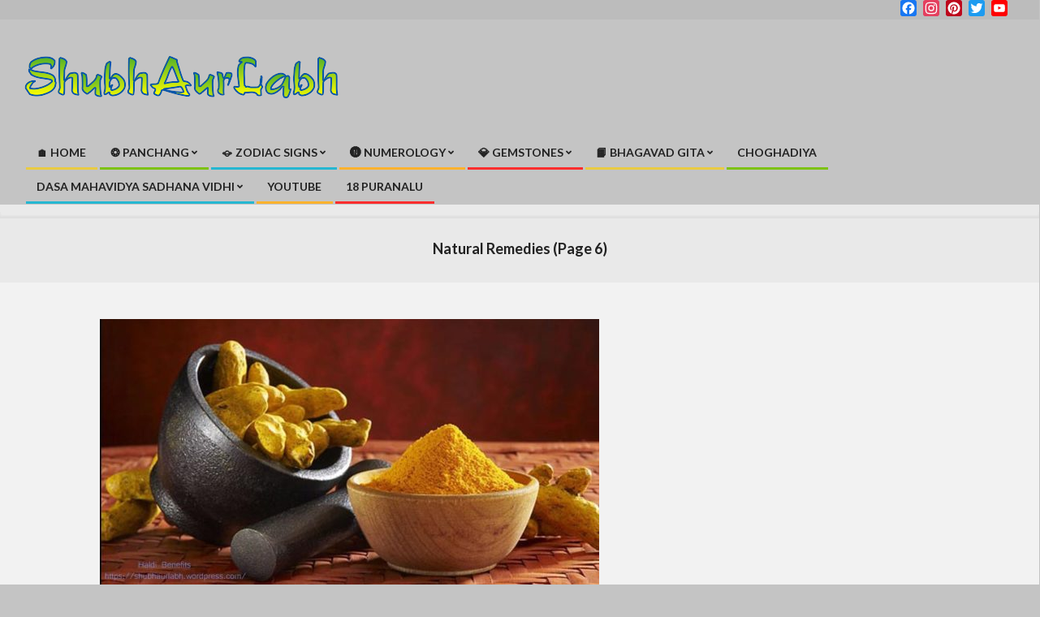

--- FILE ---
content_type: text/html; charset=UTF-8
request_url: https://shubhaurlabh.in/category/natural-remedies/page/6/
body_size: 36869
content:
<!DOCTYPE html>
<html lang="en-GB" prefix="og: https://ogp.me/ns#">

<head>
<meta charset="UTF-8" />
<!-- Speed of this site is optimised by WP Performance Score Booster plugin v2.2.3 - https://dipakgajjar.com/wp-performance-score-booster/ -->
<meta name="viewport" content="width=device-width, initial-scale=1" />
<meta name="generator" content="Unos 2.9.24" />
<!-- Google tag (gtag.js) consent mode dataLayer added by Site Kit -->
<script id="google_gtagjs-js-consent-mode-data-layer">
window.dataLayer = window.dataLayer || [];function gtag(){dataLayer.push(arguments);}
gtag('consent', 'default', {"ad_personalization":"denied","ad_storage":"denied","ad_user_data":"denied","analytics_storage":"denied","functionality_storage":"denied","security_storage":"denied","personalization_storage":"denied","region":["AT","BE","BG","CH","CY","CZ","DE","DK","EE","ES","FI","FR","GB","GR","HR","HU","IE","IS","IT","LI","LT","LU","LV","MT","NL","NO","PL","PT","RO","SE","SI","SK"],"wait_for_update":500});
window._googlesitekitConsentCategoryMap = {"statistics":["analytics_storage"],"marketing":["ad_storage","ad_user_data","ad_personalization"],"functional":["functionality_storage","security_storage"],"preferences":["personalization_storage"]};
window._googlesitekitConsents = {"ad_personalization":"denied","ad_storage":"denied","ad_user_data":"denied","analytics_storage":"denied","functionality_storage":"denied","security_storage":"denied","personalization_storage":"denied","region":["AT","BE","BG","CH","CY","CZ","DE","DK","EE","ES","FI","FR","GB","GR","HR","HU","IE","IS","IT","LI","LT","LU","LV","MT","NL","NO","PL","PT","RO","SE","SI","SK"],"wait_for_update":500};
</script>
<!-- End Google tag (gtag.js) consent mode dataLayer added by Site Kit -->

<!-- Search Engine Optimization by Rank Math - https://rankmath.com/ -->
<title>Natural Remedies Archives - Page 6 of 6 - ShubhAurLabh</title>
<meta name="robots" content="follow, index, max-snippet:-1, max-video-preview:-1, max-image-preview:large"/>
<link rel="canonical" href="https://shubhaurlabh.in/category/natural-remedies/page/6/" />
<link rel="prev" href="https://shubhaurlabh.in/category/natural-remedies/page/5/" />
<meta property="og:locale" content="en_GB" />
<meta property="og:type" content="article" />
<meta property="og:title" content="Natural Remedies Archives - Page 6 of 6 - ShubhAurLabh" />
<meta property="og:url" content="https://shubhaurlabh.in/category/natural-remedies/page/6/" />
<meta property="og:site_name" content="ShubhAurLabh" />
<meta property="article:publisher" content="https://www.facebook.com/shubhaurlabhofficl/" />
<meta property="fb:app_id" content="1388660501157886" />
<meta property="og:image" content="https://shubhaurlabh.in/wp-content/uploads/2017/09/cropped-shubhaurlabh-banner1-2.jpg" />
<meta property="og:image:secure_url" content="https://shubhaurlabh.in/wp-content/uploads/2017/09/cropped-shubhaurlabh-banner1-2.jpg" />
<meta property="og:image:width" content="1168" />
<meta property="og:image:height" content="204" />
<meta property="og:image:alt" content="Shubhaurlabh Banner" />
<meta property="og:image:type" content="image/jpeg" />
<meta name="twitter:card" content="summary" />
<meta name="twitter:title" content="Natural Remedies Archives - Page 6 of 6 - ShubhAurLabh" />
<meta name="twitter:site" content="@@shubhaurlabh" />
<meta name="twitter:image" content="https://shubhaurlabh.in/wp-content/uploads/2017/09/cropped-shubhaurlabh-banner1-2.jpg" />
<meta name="twitter:label1" content="Posts" />
<meta name="twitter:data1" content="56" />
<script type="application/ld+json" class="rank-math-schema">{"@context":"https://schema.org","@graph":[{"@type":"Place","@id":"https://shubhaurlabh.in/#place","address":{"@type":"PostalAddress","addressLocality":"Hyderabad","addressRegion":"Telangana","postalCode":"500017","addressCountry":"India"}},{"@type":"Organization","@id":"https://shubhaurlabh.in/#organization","name":"ShubhAurLabh","url":"https://shubhaurlabh.in","sameAs":["https://www.facebook.com/shubhaurlabhofficl/","https://twitter.com/@shubhaurlabh"],"email":"shubhaurlabh@gmail.com","address":{"@type":"PostalAddress","addressLocality":"Hyderabad","addressRegion":"Telangana","postalCode":"500017","addressCountry":"India"},"logo":{"@type":"ImageObject","@id":"https://shubhaurlabh.in/#logo","url":"https://shubhaurlabh.in/wp-content/uploads/2022/01/shubhaurlabh-logo.png","contentUrl":"https://shubhaurlabh.in/wp-content/uploads/2022/01/shubhaurlabh-logo.png","caption":"ShubhAurLabh","inLanguage":"en-GB","width":"180","height":"92"},"location":{"@id":"https://shubhaurlabh.in/#place"}},{"@type":"WebSite","@id":"https://shubhaurlabh.in/#website","url":"https://shubhaurlabh.in","name":"ShubhAurLabh","publisher":{"@id":"https://shubhaurlabh.in/#organization"},"inLanguage":"en-GB"},{"@type":"BreadcrumbList","@id":"https://shubhaurlabh.in/category/natural-remedies/page/6/#breadcrumb","itemListElement":[{"@type":"ListItem","position":"1","item":{"@id":"https://shubhaurlabh.in","name":"Home"}},{"@type":"ListItem","position":"2","item":{"@id":"https://shubhaurlabh.in/category/natural-remedies/","name":"Natural Remedies"}}]},{"@type":"CollectionPage","@id":"https://shubhaurlabh.in/category/natural-remedies/page/6/#webpage","url":"https://shubhaurlabh.in/category/natural-remedies/page/6/","name":"Natural Remedies Archives - Page 6 of 6 - ShubhAurLabh","isPartOf":{"@id":"https://shubhaurlabh.in/#website"},"inLanguage":"en-GB","breadcrumb":{"@id":"https://shubhaurlabh.in/category/natural-remedies/page/6/#breadcrumb"}}]}</script>
<!-- /Rank Math WordPress SEO plugin -->

<link rel='dns-prefetch' href='//static.addtoany.com' />
<link rel='dns-prefetch' href='//www.googletagmanager.com' />
<link rel='dns-prefetch' href='//fonts.googleapis.com' />
<link rel='dns-prefetch' href='//pagead2.googlesyndication.com' />
<link rel="alternate" type="application/rss+xml" title="ShubhAurLabh &raquo; Feed" href="https://shubhaurlabh.in/feed/" />
<link rel="alternate" type="application/rss+xml" title="ShubhAurLabh &raquo; Comments Feed" href="https://shubhaurlabh.in/comments/feed/" />
<link rel="alternate" type="application/rss+xml" title="ShubhAurLabh &raquo; Natural Remedies Category Feed" href="https://shubhaurlabh.in/category/natural-remedies/feed/" />
<link rel="preload" href="https://shubhaurlabh.in/wp-content/themes/unos/library/fonticons/webfonts/fa-solid-900.woff2" as="font" crossorigin="anonymous">
<link rel="preload" href="https://shubhaurlabh.in/wp-content/themes/unos/library/fonticons/webfonts/fa-regular-400.woff2" as="font" crossorigin="anonymous">
<link rel="preload" href="https://shubhaurlabh.in/wp-content/themes/unos/library/fonticons/webfonts/fa-brands-400.woff2" as="font" crossorigin="anonymous">
<style id='wp-img-auto-sizes-contain-inline-css'>
img:is([sizes=auto i],[sizes^="auto," i]){contain-intrinsic-size:3000px 1500px}
/*# sourceURL=wp-img-auto-sizes-contain-inline-css */
</style>

<link rel='stylesheet' id='dashicons-css' href='https://shubhaurlabh.in/wp-includes/css/dashicons.min.css' media='all' />
<link rel='stylesheet' id='post-views-counter-frontend-css' href='https://shubhaurlabh.in/wp-content/plugins/post-views-counter/css/frontend.css' media='all' />
<style id='wp-emoji-styles-inline-css'>

	img.wp-smiley, img.emoji {
		display: inline !important;
		border: none !important;
		box-shadow: none !important;
		height: 1em !important;
		width: 1em !important;
		margin: 0 0.07em !important;
		vertical-align: -0.1em !important;
		background: none !important;
		padding: 0 !important;
	}
/*# sourceURL=wp-emoji-styles-inline-css */
</style>
<link rel='stylesheet' id='wp-block-library-css' href='https://shubhaurlabh.in/wp-includes/css/dist/block-library/style.min.css' media='all' />
<style id='global-styles-inline-css'>
:root{--wp--preset--aspect-ratio--square: 1;--wp--preset--aspect-ratio--4-3: 4/3;--wp--preset--aspect-ratio--3-4: 3/4;--wp--preset--aspect-ratio--3-2: 3/2;--wp--preset--aspect-ratio--2-3: 2/3;--wp--preset--aspect-ratio--16-9: 16/9;--wp--preset--aspect-ratio--9-16: 9/16;--wp--preset--color--black: #000000;--wp--preset--color--cyan-bluish-gray: #abb8c3;--wp--preset--color--white: #ffffff;--wp--preset--color--pale-pink: #f78da7;--wp--preset--color--vivid-red: #cf2e2e;--wp--preset--color--luminous-vivid-orange: #ff6900;--wp--preset--color--luminous-vivid-amber: #fcb900;--wp--preset--color--light-green-cyan: #7bdcb5;--wp--preset--color--vivid-green-cyan: #00d084;--wp--preset--color--pale-cyan-blue: #8ed1fc;--wp--preset--color--vivid-cyan-blue: #0693e3;--wp--preset--color--vivid-purple: #9b51e0;--wp--preset--color--accent: #3f372a;--wp--preset--color--accent-font: #141414;--wp--preset--gradient--vivid-cyan-blue-to-vivid-purple: linear-gradient(135deg,rgb(6,147,227) 0%,rgb(155,81,224) 100%);--wp--preset--gradient--light-green-cyan-to-vivid-green-cyan: linear-gradient(135deg,rgb(122,220,180) 0%,rgb(0,208,130) 100%);--wp--preset--gradient--luminous-vivid-amber-to-luminous-vivid-orange: linear-gradient(135deg,rgb(252,185,0) 0%,rgb(255,105,0) 100%);--wp--preset--gradient--luminous-vivid-orange-to-vivid-red: linear-gradient(135deg,rgb(255,105,0) 0%,rgb(207,46,46) 100%);--wp--preset--gradient--very-light-gray-to-cyan-bluish-gray: linear-gradient(135deg,rgb(238,238,238) 0%,rgb(169,184,195) 100%);--wp--preset--gradient--cool-to-warm-spectrum: linear-gradient(135deg,rgb(74,234,220) 0%,rgb(151,120,209) 20%,rgb(207,42,186) 40%,rgb(238,44,130) 60%,rgb(251,105,98) 80%,rgb(254,248,76) 100%);--wp--preset--gradient--blush-light-purple: linear-gradient(135deg,rgb(255,206,236) 0%,rgb(152,150,240) 100%);--wp--preset--gradient--blush-bordeaux: linear-gradient(135deg,rgb(254,205,165) 0%,rgb(254,45,45) 50%,rgb(107,0,62) 100%);--wp--preset--gradient--luminous-dusk: linear-gradient(135deg,rgb(255,203,112) 0%,rgb(199,81,192) 50%,rgb(65,88,208) 100%);--wp--preset--gradient--pale-ocean: linear-gradient(135deg,rgb(255,245,203) 0%,rgb(182,227,212) 50%,rgb(51,167,181) 100%);--wp--preset--gradient--electric-grass: linear-gradient(135deg,rgb(202,248,128) 0%,rgb(113,206,126) 100%);--wp--preset--gradient--midnight: linear-gradient(135deg,rgb(2,3,129) 0%,rgb(40,116,252) 100%);--wp--preset--font-size--small: 13px;--wp--preset--font-size--medium: 20px;--wp--preset--font-size--large: 36px;--wp--preset--font-size--x-large: 42px;--wp--preset--spacing--20: 0.44rem;--wp--preset--spacing--30: 0.67rem;--wp--preset--spacing--40: 1rem;--wp--preset--spacing--50: 1.5rem;--wp--preset--spacing--60: 2.25rem;--wp--preset--spacing--70: 3.38rem;--wp--preset--spacing--80: 5.06rem;--wp--preset--shadow--natural: 6px 6px 9px rgba(0, 0, 0, 0.2);--wp--preset--shadow--deep: 12px 12px 50px rgba(0, 0, 0, 0.4);--wp--preset--shadow--sharp: 6px 6px 0px rgba(0, 0, 0, 0.2);--wp--preset--shadow--outlined: 6px 6px 0px -3px rgb(255, 255, 255), 6px 6px rgb(0, 0, 0);--wp--preset--shadow--crisp: 6px 6px 0px rgb(0, 0, 0);}:where(.is-layout-flex){gap: 0.5em;}:where(.is-layout-grid){gap: 0.5em;}body .is-layout-flex{display: flex;}.is-layout-flex{flex-wrap: wrap;align-items: center;}.is-layout-flex > :is(*, div){margin: 0;}body .is-layout-grid{display: grid;}.is-layout-grid > :is(*, div){margin: 0;}:where(.wp-block-columns.is-layout-flex){gap: 2em;}:where(.wp-block-columns.is-layout-grid){gap: 2em;}:where(.wp-block-post-template.is-layout-flex){gap: 1.25em;}:where(.wp-block-post-template.is-layout-grid){gap: 1.25em;}.has-black-color{color: var(--wp--preset--color--black) !important;}.has-cyan-bluish-gray-color{color: var(--wp--preset--color--cyan-bluish-gray) !important;}.has-white-color{color: var(--wp--preset--color--white) !important;}.has-pale-pink-color{color: var(--wp--preset--color--pale-pink) !important;}.has-vivid-red-color{color: var(--wp--preset--color--vivid-red) !important;}.has-luminous-vivid-orange-color{color: var(--wp--preset--color--luminous-vivid-orange) !important;}.has-luminous-vivid-amber-color{color: var(--wp--preset--color--luminous-vivid-amber) !important;}.has-light-green-cyan-color{color: var(--wp--preset--color--light-green-cyan) !important;}.has-vivid-green-cyan-color{color: var(--wp--preset--color--vivid-green-cyan) !important;}.has-pale-cyan-blue-color{color: var(--wp--preset--color--pale-cyan-blue) !important;}.has-vivid-cyan-blue-color{color: var(--wp--preset--color--vivid-cyan-blue) !important;}.has-vivid-purple-color{color: var(--wp--preset--color--vivid-purple) !important;}.has-black-background-color{background-color: var(--wp--preset--color--black) !important;}.has-cyan-bluish-gray-background-color{background-color: var(--wp--preset--color--cyan-bluish-gray) !important;}.has-white-background-color{background-color: var(--wp--preset--color--white) !important;}.has-pale-pink-background-color{background-color: var(--wp--preset--color--pale-pink) !important;}.has-vivid-red-background-color{background-color: var(--wp--preset--color--vivid-red) !important;}.has-luminous-vivid-orange-background-color{background-color: var(--wp--preset--color--luminous-vivid-orange) !important;}.has-luminous-vivid-amber-background-color{background-color: var(--wp--preset--color--luminous-vivid-amber) !important;}.has-light-green-cyan-background-color{background-color: var(--wp--preset--color--light-green-cyan) !important;}.has-vivid-green-cyan-background-color{background-color: var(--wp--preset--color--vivid-green-cyan) !important;}.has-pale-cyan-blue-background-color{background-color: var(--wp--preset--color--pale-cyan-blue) !important;}.has-vivid-cyan-blue-background-color{background-color: var(--wp--preset--color--vivid-cyan-blue) !important;}.has-vivid-purple-background-color{background-color: var(--wp--preset--color--vivid-purple) !important;}.has-black-border-color{border-color: var(--wp--preset--color--black) !important;}.has-cyan-bluish-gray-border-color{border-color: var(--wp--preset--color--cyan-bluish-gray) !important;}.has-white-border-color{border-color: var(--wp--preset--color--white) !important;}.has-pale-pink-border-color{border-color: var(--wp--preset--color--pale-pink) !important;}.has-vivid-red-border-color{border-color: var(--wp--preset--color--vivid-red) !important;}.has-luminous-vivid-orange-border-color{border-color: var(--wp--preset--color--luminous-vivid-orange) !important;}.has-luminous-vivid-amber-border-color{border-color: var(--wp--preset--color--luminous-vivid-amber) !important;}.has-light-green-cyan-border-color{border-color: var(--wp--preset--color--light-green-cyan) !important;}.has-vivid-green-cyan-border-color{border-color: var(--wp--preset--color--vivid-green-cyan) !important;}.has-pale-cyan-blue-border-color{border-color: var(--wp--preset--color--pale-cyan-blue) !important;}.has-vivid-cyan-blue-border-color{border-color: var(--wp--preset--color--vivid-cyan-blue) !important;}.has-vivid-purple-border-color{border-color: var(--wp--preset--color--vivid-purple) !important;}.has-vivid-cyan-blue-to-vivid-purple-gradient-background{background: var(--wp--preset--gradient--vivid-cyan-blue-to-vivid-purple) !important;}.has-light-green-cyan-to-vivid-green-cyan-gradient-background{background: var(--wp--preset--gradient--light-green-cyan-to-vivid-green-cyan) !important;}.has-luminous-vivid-amber-to-luminous-vivid-orange-gradient-background{background: var(--wp--preset--gradient--luminous-vivid-amber-to-luminous-vivid-orange) !important;}.has-luminous-vivid-orange-to-vivid-red-gradient-background{background: var(--wp--preset--gradient--luminous-vivid-orange-to-vivid-red) !important;}.has-very-light-gray-to-cyan-bluish-gray-gradient-background{background: var(--wp--preset--gradient--very-light-gray-to-cyan-bluish-gray) !important;}.has-cool-to-warm-spectrum-gradient-background{background: var(--wp--preset--gradient--cool-to-warm-spectrum) !important;}.has-blush-light-purple-gradient-background{background: var(--wp--preset--gradient--blush-light-purple) !important;}.has-blush-bordeaux-gradient-background{background: var(--wp--preset--gradient--blush-bordeaux) !important;}.has-luminous-dusk-gradient-background{background: var(--wp--preset--gradient--luminous-dusk) !important;}.has-pale-ocean-gradient-background{background: var(--wp--preset--gradient--pale-ocean) !important;}.has-electric-grass-gradient-background{background: var(--wp--preset--gradient--electric-grass) !important;}.has-midnight-gradient-background{background: var(--wp--preset--gradient--midnight) !important;}.has-small-font-size{font-size: var(--wp--preset--font-size--small) !important;}.has-medium-font-size{font-size: var(--wp--preset--font-size--medium) !important;}.has-large-font-size{font-size: var(--wp--preset--font-size--large) !important;}.has-x-large-font-size{font-size: var(--wp--preset--font-size--x-large) !important;}
/*# sourceURL=global-styles-inline-css */
</style>

<style id='classic-theme-styles-inline-css'>
/*! This file is auto-generated */
.wp-block-button__link{color:#fff;background-color:#32373c;border-radius:9999px;box-shadow:none;text-decoration:none;padding:calc(.667em + 2px) calc(1.333em + 2px);font-size:1.125em}.wp-block-file__button{background:#32373c;color:#fff;text-decoration:none}
/*# sourceURL=/wp-includes/css/classic-themes.min.css */
</style>
<link rel='stylesheet' id='coblocks-extensions-css' href='https://shubhaurlabh.in/wp-content/plugins/coblocks/dist/style-coblocks-extensions.css' media='all' />
<link rel='stylesheet' id='coblocks-animation-css' href='https://shubhaurlabh.in/wp-content/plugins/coblocks/dist/style-coblocks-animation.css' media='all' />
<link rel='stylesheet' id='lightSlider-css' href='https://shubhaurlabh.in/wp-content/plugins/hootkit/assets/lightSlider.min.css' media='' />
<link rel='stylesheet' id='font-awesome-css' href='https://shubhaurlabh.in/wp-content/themes/unos/library/fonticons/font-awesome.css' media='all' />
<link rel='stylesheet' id='wp-components-css' href='https://shubhaurlabh.in/wp-includes/css/dist/components/style.min.css' media='all' />
<link rel='stylesheet' id='godaddy-styles-css' href='https://shubhaurlabh.in/wp-content/plugins/coblocks/includes/Dependencies/GoDaddy/Styles/build/latest.css' media='all' />
<link rel='stylesheet' id='ez-toc-css' href='https://shubhaurlabh.in/wp-content/plugins/easy-table-of-contents/assets/css/screen.min.css' media='all' />
<style id='ez-toc-inline-css'>
div#ez-toc-container .ez-toc-title {font-size: 120%;}div#ez-toc-container .ez-toc-title {font-weight: 500;}div#ez-toc-container ul li , div#ez-toc-container ul li a {font-size: 95%;}div#ez-toc-container ul li , div#ez-toc-container ul li a {font-weight: 500;}div#ez-toc-container nav ul ul li {font-size: 90%;}.ez-toc-box-title {font-weight: bold; margin-bottom: 10px; text-align: center; text-transform: uppercase; letter-spacing: 1px; color: #666; padding-bottom: 5px;position:absolute;top:-4%;left:5%;background-color: inherit;transition: top 0.3s ease;}.ez-toc-box-title.toc-closed {top:-25%;}
.ez-toc-container-direction {direction: ltr;}.ez-toc-counter ul{counter-reset: item ;}.ez-toc-counter nav ul li a::before {content: counters(item, '.', decimal) '. ';display: inline-block;counter-increment: item;flex-grow: 0;flex-shrink: 0;margin-right: .2em; float: left; }.ez-toc-widget-direction {direction: ltr;}.ez-toc-widget-container ul{counter-reset: item ;}.ez-toc-widget-container nav ul li a::before {content: counters(item, '.', decimal) '. ';display: inline-block;counter-increment: item;flex-grow: 0;flex-shrink: 0;margin-right: .2em; float: left; }
/*# sourceURL=ez-toc-inline-css */
</style>
<link rel='stylesheet' id='unos-googlefont-css' href='//fonts.googleapis.com/css2?family=Lato:ital,wght@0,400;0,500;0,700;1,400;1,500;1,700' media='all' />
<link rel='stylesheet' id='hoot-style-css' href='https://shubhaurlabh.in/wp-content/themes/unos/style.css' media='all' />
<link rel='stylesheet' id='unos-hootkit-css' href='https://shubhaurlabh.in/wp-content/themes/unos/hootkit/hootkit.css' media='all' />
<link rel='stylesheet' id='hoot-wpblocks-css' href='https://shubhaurlabh.in/wp-content/themes/unos/include/blocks/wpblocks.css' media='all' />
<link rel='stylesheet' id='hoot-child-style-css' href='https://shubhaurlabh.in/wp-content/themes/unos-magazine-black/style.css' media='all' />
<link rel='stylesheet' id='addtoany-css' href='https://shubhaurlabh.in/wp-content/plugins/add-to-any/addtoany.min.css' media='all' />
<link rel='stylesheet' id='unos-child-hootkit-css' href='https://shubhaurlabh.in/wp-content/themes/unos-magazine-black/hootkit/hootkit.css' media='all' />
<style id='unos-child-hootkit-inline-css'>
a {  color: #3f372a; }  a:hover {  color: #2f291f; }  .accent-typo {  background: #3f372a;  color: #141414; }  .invert-accent-typo {  background: #141414;  color: #3f372a; }  .invert-typo {  color: #f2f2f2; }  .enforce-typo {  background: #f2f2f2; }  body.wordpress input[type="submit"], body.wordpress #submit, body.wordpress .button {  border-color: #3f372a;  background: #3f372a;  color: #141414; }  body.wordpress input[type="submit"]:hover, body.wordpress #submit:hover, body.wordpress .button:hover, body.wordpress input[type="submit"]:focus, body.wordpress #submit:focus, body.wordpress .button:focus {  color: #3f372a;  background: #141414; }  h1, h2, h3, h4, h5, h6, .title, .titlefont {  text-transform: none;  font-family: "Lato", sans-serif; }  #main.main,.below-header {  background: #f2f2f2; }  #topbar {  background: rgba(0,0,0,0.04);  color: inherit; }  #topbar.js-search .searchform.expand .searchtext {  background: #f7f7f7; }  #topbar.js-search .searchform.expand .searchtext,#topbar .js-search-placeholder {  color: inherit; }  .header-aside-search.js-search .searchform i.fa-search {  color: #3f372a; }  #site-logo.logo-border {  border-color: #3f372a; }  #site-title {  text-transform: none;  font-family: Impact, Arial, sans-serif; }  .site-logo-with-icon #site-title i {  font-size: 45px; }  .site-logo-mixed-image img {  max-width: 300px; }  .site-title-line em {  color: #3f372a; }  .site-title-line mark {  background: #3f372a;  color: #141414; }  .menu-items ul {  background: #f2f2f2; }  .menu-tag {  border-color: #3f372a; }  .more-link, .more-link a {  color: #3f372a; }  .more-link:hover, .more-link:hover a {  color: #2f291f; }  .main-content-grid,.widget,.frontpage-area {  margin-top: 45px; }  .widget,.frontpage-area {  margin-bottom: 45px; }  .frontpage-area.module-bg-highlight, .frontpage-area.module-bg-color, .frontpage-area.module-bg-image {  padding: 45px 0; }  .footer .widget {  margin: 30px 0; }  .js-search .searchform.expand .searchtext {  background: #f2f2f2; }  #infinite-handle span,.lrm-form a.button, .lrm-form button, .lrm-form button[type=submit], .lrm-form #buddypress input[type=submit], .lrm-form input[type=submit],.widget_breadcrumb_navxt .breadcrumbs > .hoot-bcn-pretext {  background: #3f372a;  color: #141414; }  .woocommerce nav.woocommerce-pagination ul li a:focus, .woocommerce nav.woocommerce-pagination ul li a:hover {  color: #2f291f; }  .woocommerce div.product .woocommerce-tabs ul.tabs li:hover,.woocommerce div.product .woocommerce-tabs ul.tabs li.active {  background: #3f372a; }  .woocommerce div.product .woocommerce-tabs ul.tabs li:hover a, .woocommerce div.product .woocommerce-tabs ul.tabs li:hover a:hover,.woocommerce div.product .woocommerce-tabs ul.tabs li.active a {  color: #141414; }  .woocommerce #respond input#submit.alt, .woocommerce a.button.alt, .woocommerce button.button.alt, .woocommerce input.button.alt {  border-color: #3f372a;  background: #3f372a;  color: #141414; }  .woocommerce #respond input#submit.alt:hover, .woocommerce a.button.alt:hover, .woocommerce button.button.alt:hover, .woocommerce input.button.alt:hover {  background: #141414;  color: #3f372a; }  .widget_breadcrumb_navxt .breadcrumbs > .hoot-bcn-pretext:after {  border-left-color: #3f372a; }  body,.enforce-body-font,.site-title-body-font {  font-family: "Lato", sans-serif; }  .sidebar .widget-title, .sub-footer .widget-title, .footer .widget-title {  font-family: "Lato", sans-serif;  text-transform: none; }  .post-gridunit-title, .hk-gridunit-title {  font-family: "Lato", sans-serif;  text-transform: none; }  .hoot-subtitle, .entry-byline, .post-gridunit-subtitle .entry-byline, .hk-gridunit-subtitle .entry-byline, .posts-listunit-subtitle .entry-byline, .hk-listunit-subtitle .entry-byline, .content-block-subtitle .entry-byline {  font-family: Georgia, serif;  text-transform: none;  font-style: italic; }  .site-title-heading-font {  font-family: "Lato", sans-serif; }  .entry-grid .more-link {  font-family: "Lato", sans-serif; }  .menu-items ul li.current-menu-item:not(.nohighlight), .menu-items ul li.current-menu-ancestor, .menu-items ul li:hover {  background: #3f372a; }  .menu-items ul li.current-menu-item:not(.nohighlight) > a, .menu-items ul li.current-menu-ancestor > a, .menu-items ul li:hover > a {  color: #141414; }  .menu-items > li {  border-color: #3f372a;  color: #3f372a; }  #menu-item-6136,#menu-item-6136 .menu-tag {  border-color: #e9cb42;  color: #e9cb42; }  #menu-item-6136 ul li.current-menu-item:not(.nohighlight), #menu-item-6136 ul li.current-menu-ancestor, #menu-item-6136 ul li:hover,#menu-item-6136 .menu-tag {  background: #e9cb42; }  #menu-item-6136 ul li.current-menu-item:not(.nohighlight) > a, #menu-item-6136 ul li.current-menu-ancestor > a, #menu-item-6136 ul li:hover > a,#menu-item-6136 .menu-tag {  color: #ffffff; }  #menu-item-5890,#menu-item-5890 .menu-tag {  border-color: #7dc20f;  color: #7dc20f; }  #menu-item-5890 ul li.current-menu-item:not(.nohighlight), #menu-item-5890 ul li.current-menu-ancestor, #menu-item-5890 ul li:hover,#menu-item-5890 .menu-tag {  background: #7dc20f; }  #menu-item-5890 ul li.current-menu-item:not(.nohighlight) > a, #menu-item-5890 ul li.current-menu-ancestor > a, #menu-item-5890 ul li:hover > a,#menu-item-5890 .menu-tag {  color: #ffffff; }  #menu-item-5892,#menu-item-5892 .menu-tag {  border-color: #25b7d1;  color: #25b7d1; }  #menu-item-5892 ul li.current-menu-item:not(.nohighlight), #menu-item-5892 ul li.current-menu-ancestor, #menu-item-5892 ul li:hover,#menu-item-5892 .menu-tag {  background: #25b7d1; }  #menu-item-5892 ul li.current-menu-item:not(.nohighlight) > a, #menu-item-5892 ul li.current-menu-ancestor > a, #menu-item-5892 ul li:hover > a,#menu-item-5892 .menu-tag {  color: #ffffff; }  #menu-item-5893,#menu-item-5893 .menu-tag {  border-color: #ffb22d;  color: #ffb22d; }  #menu-item-5893 ul li.current-menu-item:not(.nohighlight), #menu-item-5893 ul li.current-menu-ancestor, #menu-item-5893 ul li:hover,#menu-item-5893 .menu-tag {  background: #ffb22d; }  #menu-item-5893 ul li.current-menu-item:not(.nohighlight) > a, #menu-item-5893 ul li.current-menu-ancestor > a, #menu-item-5893 ul li:hover > a,#menu-item-5893 .menu-tag {  color: #ffffff; }  #menu-item-6087,#menu-item-6087 .menu-tag {  border-color: #ff2d2d;  color: #ff2d2d; }  #menu-item-6087 ul li.current-menu-item:not(.nohighlight), #menu-item-6087 ul li.current-menu-ancestor, #menu-item-6087 ul li:hover,#menu-item-6087 .menu-tag {  background: #ff2d2d; }  #menu-item-6087 ul li.current-menu-item:not(.nohighlight) > a, #menu-item-6087 ul li.current-menu-ancestor > a, #menu-item-6087 ul li:hover > a,#menu-item-6087 .menu-tag {  color: #ffffff; }  #menu-item-8331,#menu-item-8331 .menu-tag {  border-color: #e9cb42;  color: #e9cb42; }  #menu-item-8331 ul li.current-menu-item:not(.nohighlight), #menu-item-8331 ul li.current-menu-ancestor, #menu-item-8331 ul li:hover,#menu-item-8331 .menu-tag {  background: #e9cb42; }  #menu-item-8331 ul li.current-menu-item:not(.nohighlight) > a, #menu-item-8331 ul li.current-menu-ancestor > a, #menu-item-8331 ul li:hover > a,#menu-item-8331 .menu-tag {  color: #ffffff; }  #menu-item-16416,#menu-item-16416 .menu-tag {  border-color: #7dc20f;  color: #7dc20f; }  #menu-item-16416 ul li.current-menu-item:not(.nohighlight), #menu-item-16416 ul li.current-menu-ancestor, #menu-item-16416 ul li:hover,#menu-item-16416 .menu-tag {  background: #7dc20f; }  #menu-item-16416 ul li.current-menu-item:not(.nohighlight) > a, #menu-item-16416 ul li.current-menu-ancestor > a, #menu-item-16416 ul li:hover > a,#menu-item-16416 .menu-tag {  color: #ffffff; }  #menu-item-17419,#menu-item-17419 .menu-tag {  border-color: #25b7d1;  color: #25b7d1; }  #menu-item-17419 ul li.current-menu-item:not(.nohighlight), #menu-item-17419 ul li.current-menu-ancestor, #menu-item-17419 ul li:hover,#menu-item-17419 .menu-tag {  background: #25b7d1; }  #menu-item-17419 ul li.current-menu-item:not(.nohighlight) > a, #menu-item-17419 ul li.current-menu-ancestor > a, #menu-item-17419 ul li:hover > a,#menu-item-17419 .menu-tag {  color: #ffffff; }  #menu-item-17466,#menu-item-17466 .menu-tag {  border-color: #ffb22d;  color: #ffb22d; }  #menu-item-17466 ul li.current-menu-item:not(.nohighlight), #menu-item-17466 ul li.current-menu-ancestor, #menu-item-17466 ul li:hover,#menu-item-17466 .menu-tag {  background: #ffb22d; }  #menu-item-17466 ul li.current-menu-item:not(.nohighlight) > a, #menu-item-17466 ul li.current-menu-ancestor > a, #menu-item-17466 ul li:hover > a,#menu-item-17466 .menu-tag {  color: #ffffff; }  #menu-item-17471,#menu-item-17471 .menu-tag {  border-color: #ff2d2d;  color: #ff2d2d; }  #menu-item-17471 ul li.current-menu-item:not(.nohighlight), #menu-item-17471 ul li.current-menu-ancestor, #menu-item-17471 ul li:hover,#menu-item-17471 .menu-tag {  background: #ff2d2d; }  #menu-item-17471 ul li.current-menu-item:not(.nohighlight) > a, #menu-item-17471 ul li.current-menu-ancestor > a, #menu-item-17471 ul li:hover > a,#menu-item-17471 .menu-tag {  color: #ffffff; }  .catblock-237 {  background: #ffe42d;  color: #ffffff; }  .catblock-235 {  background: #7dc20f;  color: #ffffff; }  .catblock-247 {  background: #25b7d1;  color: #ffffff; }  .catblock-225 {  background: #ffb22d;  color: #ffffff; }  .catblock-15 {  background: #ff503c;  color: #ffffff; }  .catblock-16 {  background: #ffe42d;  color: #ffffff; }  .catblock-17 {  background: #7dc20f;  color: #ffffff; }  .catblock-18 {  background: #25b7d1;  color: #ffffff; }  .catblock-259 {  background: #ffb22d;  color: #ffffff; }  .catblock-19 {  background: #ff503c;  color: #ffffff; }  .catblock-214 {  background: #ffe42d;  color: #ffffff; }  .catblock-20 {  background: #7dc20f;  color: #ffffff; }  .main > .main-content-grid:first-child,.content-frontpage > .frontpage-area-boxed:first-child {  margin-top: 25px; }  .widget_newsletterwidget, .widget_newsletterwidgetminimal {  background: #3f372a;  color: #141414; }  .flycart-toggle, .flycart-panel {  background: #f2f2f2; }  .topbanner-content mark {  color: #3f372a; }  .lSSlideOuter ul.lSPager.lSpg > li:hover a, .lSSlideOuter ul.lSPager.lSpg > li.active a {  background-color: #3f372a; }  .lSSlideOuter ul.lSPager.lSpg > li a {  border-color: #3f372a; }  .lightSlider .wrap-light-on-dark .hootkitslide-head, .lightSlider .wrap-dark-on-light .hootkitslide-head {  background: #3f372a;  color: #141414; }  .widget .viewall a {  background: #f2f2f2; }  .widget .viewall a:hover {  background: #141414;  color: #3f372a; }  .widget .view-all a:hover {  color: #3f372a; }  .sidebar .view-all-top.view-all-withtitle a, .sub-footer .view-all-top.view-all-withtitle a, .footer .view-all-top.view-all-withtitle a, .sidebar .view-all-top.view-all-withtitle a:hover, .sub-footer .view-all-top.view-all-withtitle a:hover, .footer .view-all-top.view-all-withtitle a:hover {  color: #141414; }  .bottomborder-line:after,.bottomborder-shadow:after {  margin-top: 45px; }  .topborder-line:before,.topborder-shadow:before {  margin-bottom: 45px; }  .cta-subtitle {  color: #3f372a; }  .ticker-product-price .amount,.wordpress .ticker-addtocart a.button:hover,.wordpress .ticker-addtocart a.button:focus {  color: #3f372a; }  .content-block-icon i {  color: #3f372a; }  .icon-style-circle,.icon-style-square {  border-color: #3f372a; }  .content-block-style3 .content-block-icon {  background: #f2f2f2; }  .content-block-subtitle {  color: #3f372a; }  :root .has-accent-color,.is-style-outline>.wp-block-button__link:not(.has-text-color), .wp-block-button__link.is-style-outline:not(.has-text-color) {  color: #3f372a; }  :root .has-accent-background-color,.wp-block-button__link,.wp-block-button__link:hover,.wp-block-search__button,.wp-block-search__button:hover, .wp-block-file__button,.wp-block-file__button:hover {  background: #3f372a; }  :root .has-accent-font-color,.wp-block-button__link,.wp-block-button__link:hover,.wp-block-search__button,.wp-block-search__button:hover, .wp-block-file__button,.wp-block-file__button:hover {  color: #141414; }  :root .has-accent-font-background-color {  background: #141414; }  @media only screen and (max-width: 969px){ .mobilemenu-fixed .menu-toggle, .mobilemenu-fixed .menu-items {  background: #f2f2f2; }  .sidebar {  margin-top: 45px; }  .frontpage-widgetarea > div.hgrid > [class*="hgrid-span-"] {  margin-bottom: 45px; }  } @media only screen and (min-width: 970px){ .slider-style2 .lSAction > a {  border-color: #3f372a;  background: #3f372a;  color: #141414; }  .slider-style2 .lSAction > a:hover {  background: #141414;  color: #3f372a; }  }
/*# sourceURL=unos-child-hootkit-inline-css */
</style>
<script src="https://shubhaurlabh.in/wp-includes/js/jquery/jquery.min.js" id="jquery-core-js"></script>
<script src="https://shubhaurlabh.in/wp-includes/js/jquery/jquery-migrate.min.js" id="jquery-migrate-js"></script>
<script id="addtoany-core-js-before">
window.a2a_config=window.a2a_config||{};a2a_config.callbacks=[];a2a_config.overlays=[];a2a_config.templates={};a2a_localize = {
	Share: "Share",
	Save: "Save",
	Subscribe: "Subscribe",
	Email: "Email",
	Bookmark: "Bookmark",
	ShowAll: "Show All",
	ShowLess: "Show less",
	FindServices: "Find service(s)",
	FindAnyServiceToAddTo: "Instantly find any service to add to",
	PoweredBy: "Powered by",
	ShareViaEmail: "Share via email",
	SubscribeViaEmail: "Subscribe via email",
	BookmarkInYourBrowser: "Bookmark in your browser",
	BookmarkInstructions: "Press Ctrl+D or \u2318+D to bookmark this page",
	AddToYourFavorites: "Add to your favourites",
	SendFromWebOrProgram: "Send from any email address or email program",
	EmailProgram: "Email program",
	More: "More&#8230;",
	ThanksForSharing: "Thanks for sharing!",
	ThanksForFollowing: "Thanks for following!"
};


//# sourceURL=addtoany-core-js-before
</script>
<script defer src="https://static.addtoany.com/menu/page.js" id="addtoany-core-js"></script>
<script defer src="https://shubhaurlabh.in/wp-content/plugins/add-to-any/addtoany.min.js" id="addtoany-jquery-js"></script>
<script src="https://shubhaurlabh.in/wp-content/plugins/related-posts-thumbnails/assets/js/front.min.js" id="rpt_front_style-js"></script>
<script src="https://shubhaurlabh.in/wp-content/plugins/related-posts-thumbnails/assets/js/lazy-load.js" id="rpt-lazy-load-js"></script>

<!-- Google tag (gtag.js) snippet added by Site Kit -->
<!-- Google Analytics snippet added by Site Kit -->
<script src="https://www.googletagmanager.com/gtag/js?id=AW-827626883" id="google_gtagjs-js" async></script>
<script id="google_gtagjs-js-after">
window.dataLayer = window.dataLayer || [];function gtag(){dataLayer.push(arguments);}
gtag("set","linker",{"domains":["shubhaurlabh.in"]});
gtag("js", new Date());
gtag("set", "developer_id.dZTNiMT", true);
gtag("config", "AW-827626883");
//# sourceURL=google_gtagjs-js-after
</script>
<link rel="https://api.w.org/" href="https://shubhaurlabh.in/wp-json/" /><link rel="alternate" title="JSON" type="application/json" href="https://shubhaurlabh.in/wp-json/wp/v2/categories/15" /><link rel="EditURI" type="application/rsd+xml" title="RSD" href="https://shubhaurlabh.in/xmlrpc.php?rsd" />
<meta name="generator" content="WordPress 6.9" />
<meta name="generator" content="Site Kit by Google 1.170.0" />		<!-- Start of StatCounter Code -->
		<script>
			<!--
			var sc_project=11584636;
			var sc_security="4ba4cab4";
			var sc_invisible=1;
		</script>
        <script type="text/javascript" src="https://www.statcounter.com/counter/counter.js" async></script>
		<noscript><div class="statcounter"><a title="web analytics" href="https://statcounter.com/"><img class="statcounter" src="https://c.statcounter.com/11584636/0/4ba4cab4/1/" alt="web analytics" /></a></div></noscript>
		<!-- End of StatCounter Code -->
		        <style>
            #related_posts_thumbnails li {
                border-right: 1px solid rgb(173,173,173);
                background-color: rgb(255,255,255)            }

            #related_posts_thumbnails li:hover {
                background-color: rgb(196,196,196);
            }

            .relpost_content {
                font-size: 15px;
                color: #000000;
            }

            .relpost-block-single {
                background-color: rgb(255,255,255);
                border-right: 1px solid rgb(173,173,173);
                border-left: 1px solid rgb(173,173,173);
                margin-right: -1px;
            }

            .relpost-block-single:hover {
                background-color: rgb(196,196,196);
            }
        </style>

        <style type="text/css">
.sfs-subscriber-count, .sfs-count, .sfs-count span, .sfs-stats { -webkit-box-sizing: initial; -moz-box-sizing: initial; box-sizing: initial; }
.sfs-subscriber-count { width: 88px; overflow: hidden; height: 26px; color: #424242; font: 9px Verdana, Geneva, sans-serif; letter-spacing: 1px; }
.sfs-count { width: 86px; height: 17px; line-height: 17px; margin: 0 auto; background: #ccc; border: 1px solid #909090; border-top-color: #fff; border-left-color: #fff; }
.sfs-count span { display: inline-block; height: 11px; line-height: 12px; margin: 2px 1px 2px 2px; padding: 0 2px 0 3px; background: #e4e4e4; border: 1px solid #a2a2a2; border-bottom-color: #fff; border-right-color: #fff; }
.sfs-stats { font-size: 6px; line-height: 6px; margin: 1px 0 0 1px; word-spacing: 2px; text-align: center; text-transform: uppercase; }
</style>

<!-- Google AdSense meta tags added by Site Kit -->
<meta name="google-adsense-platform-account" content="ca-host-pub-2644536267352236">
<meta name="google-adsense-platform-domain" content="sitekit.withgoogle.com">
<!-- End Google AdSense meta tags added by Site Kit -->
<style id="custom-background-css">
body.custom-background { background-color: #c4c4c4; }
</style>
	
<!-- Google AdSense snippet added by Site Kit -->
<script async src="https://pagead2.googlesyndication.com/pagead/js/adsbygoogle.js?client=ca-pub-5005758207045364&amp;host=ca-host-pub-2644536267352236" crossorigin="anonymous"></script>

<!-- End Google AdSense snippet added by Site Kit -->
<style type="text/css">.blue-message {
background: none repeat scroll 0 0 #3399ff;
    color: #ffffff;
    text-shadow: none;
    font-size: 16px;
    line-height: 24px;
    padding: 10px;
}.green-message {
background: none repeat scroll 0 0 #8cc14c;
    color: #ffffff;
    text-shadow: none;
    font-size: 16px;
    line-height: 24px;
    padding: 10px;
}.orange-message {
background: none repeat scroll 0 0 #faa732;
    color: #ffffff;
    text-shadow: none;
    font-size: 16px;
    line-height: 24px;
    padding: 10px;
}.red-message {
background: none repeat scroll 0 0 #da4d31;
    color: #ffffff;
    text-shadow: none;
    font-size: 16px;
    line-height: 24px;
    padding: 10px;
}.grey-message {
background: none repeat scroll 0 0 #53555c;
    color: #ffffff;
    text-shadow: none;
    font-size: 16px;
    line-height: 24px;
    padding: 10px;
}.left-block {
background: none repeat scroll 0 0px, radial-gradient(ellipse at center center, #ffffff 0%, #f2f2f2 100%) repeat scroll 0 0 rgba(0, 0, 0, 0);
    color: #8b8e97;
    padding: 10px;
    margin: 10px;
    float: left;
}.right-block {
background: none repeat scroll 0 0px, radial-gradient(ellipse at center center, #ffffff 0%, #f2f2f2 100%) repeat scroll 0 0 rgba(0, 0, 0, 0);
    color: #8b8e97;
    padding: 10px;
    margin: 10px;
    float: right;
}.blockquotes {
background: none;
    border-left: 5px solid #f1f1f1;
    color: #8B8E97;
    font-size: 16px;
    font-style: italic;
    line-height: 22px;
    padding-left: 15px;
    padding: 10px;
    width: 60%;
    float: left;
}</style><link rel="icon" href="https://shubhaurlabh.in/wp-content/uploads/2019/10/Website-ico.png" sizes="32x32" />
<link rel="icon" href="https://shubhaurlabh.in/wp-content/uploads/2019/10/Website-ico.png" sizes="192x192" />
<link rel="apple-touch-icon" href="https://shubhaurlabh.in/wp-content/uploads/2019/10/Website-ico.png" />
<meta name="msapplication-TileImage" content="https://shubhaurlabh.in/wp-content/uploads/2019/10/Website-ico.png" />
		<meta name="p:domain_verify" content="312789d4c8d614d066e7394ace79ed7e"/>
	
	<script src="https://www.googleoptimize.com/optimize.js?id=OPT-5SMWBDM"></script>
	
	<!-- Google tag (gtag.js) -->
<script async src="https://www.googletagmanager.com/gtag/js?id=AW-827626883"></script>
<script>
  window.dataLayer = window.dataLayer || [];
  function gtag(){dataLayer.push(arguments);}
  gtag('js', new Date());

  gtag('config', 'AW-827626883');
</script>
				
<script async src="https://pagead2.googlesyndication.com/pagead/js/adsbygoogle.js?client=ca-pub-5005758207045364"
     crossorigin="anonymous"></script>
	
	<script data-ad-client="ca-pub-5005758207045364" async src="https://pagead2.googlesyndication.com/pagead/js/adsbygoogle.js"></script>
	
	<script async custom-element="amp-auto-ads"
        src="https://cdn.ampproject.org/v0/amp-auto-ads-0.1.js">
    </script>
	
	<!-- Google Tag Manager -->
<script>(function(w,d,s,l,i){w[l]=w[l]||[];w[l].push({'gtm.start':
new Date().getTime(),event:'gtm.js'});var f=d.getElementsByTagName(s)[0],
j=d.createElement(s),dl=l!='dataLayer'?'&l='+l:'';j.async=true;j.src=
'https://www.googletagmanager.com/gtm.js?id='+i+dl;f.parentNode.insertBefore(j,f);
})(window,document,'script','dataLayer','GTM-KNSQVGF');</script>
<!-- End Google Tag Manager -->
	
	
	<script src="https://www.googleoptimize.com/optimize.js?id=GTM-N5TC9XN"></script>
<meta charset="UTF-8">
<meta name="viewport" content="width=device-width, initial-scale=1">
<link rel="profile" href="http://gmpg.org/xfn/11">
<meta charset="UTF-8" />
<!-- Speed of this site is optimised by WP Performance Score Booster plugin v2.2.3 - https://dipakgajjar.com/wp-performance-score-booster/ -->
<meta name="viewport" content="width=device-width, initial-scale=1" />
<meta name="generator" content="Unos 2.9.24" />
<!-- Google tag (gtag.js) consent mode dataLayer added by Site Kit -->
<script id="google_gtagjs-js-consent-mode-data-layer">
window.dataLayer = window.dataLayer || [];function gtag(){dataLayer.push(arguments);}
gtag('consent', 'default', {"ad_personalization":"denied","ad_storage":"denied","ad_user_data":"denied","analytics_storage":"denied","functionality_storage":"denied","security_storage":"denied","personalization_storage":"denied","region":["AT","BE","BG","CH","CY","CZ","DE","DK","EE","ES","FI","FR","GB","GR","HR","HU","IE","IS","IT","LI","LT","LU","LV","MT","NL","NO","PL","PT","RO","SE","SI","SK"],"wait_for_update":500});
window._googlesitekitConsentCategoryMap = {"statistics":["analytics_storage"],"marketing":["ad_storage","ad_user_data","ad_personalization"],"functional":["functionality_storage","security_storage"],"preferences":["personalization_storage"]};
window._googlesitekitConsents = {"ad_personalization":"denied","ad_storage":"denied","ad_user_data":"denied","analytics_storage":"denied","functionality_storage":"denied","security_storage":"denied","personalization_storage":"denied","region":["AT","BE","BG","CH","CY","CZ","DE","DK","EE","ES","FI","FR","GB","GR","HR","HU","IE","IS","IT","LI","LT","LU","LV","MT","NL","NO","PL","PT","RO","SE","SI","SK"],"wait_for_update":500};
</script>
<!-- End Google tag (gtag.js) consent mode dataLayer added by Site Kit -->

<!-- Search Engine Optimization by Rank Math - https://rankmath.com/ -->
<title>Natural Remedies Archives - Page 6 of 6 - ShubhAurLabh</title>
<meta name="robots" content="follow, index, max-snippet:-1, max-video-preview:-1, max-image-preview:large"/>
<link rel="canonical" href="https://shubhaurlabh.in/category/natural-remedies/page/6/" />
<link rel="prev" href="https://shubhaurlabh.in/category/natural-remedies/page/5/" />
<meta property="og:locale" content="en_GB" />
<meta property="og:type" content="article" />
<meta property="og:title" content="Natural Remedies Archives - Page 6 of 6 - ShubhAurLabh" />
<meta property="og:url" content="https://shubhaurlabh.in/category/natural-remedies/page/6/" />
<meta property="og:site_name" content="ShubhAurLabh" />
<meta property="article:publisher" content="https://www.facebook.com/shubhaurlabhofficl/" />
<meta property="fb:app_id" content="1388660501157886" />
<meta property="og:image" content="https://shubhaurlabh.in/wp-content/uploads/2017/09/cropped-shubhaurlabh-banner1-2.jpg" />
<meta property="og:image:secure_url" content="https://shubhaurlabh.in/wp-content/uploads/2017/09/cropped-shubhaurlabh-banner1-2.jpg" />
<meta property="og:image:width" content="1168" />
<meta property="og:image:height" content="204" />
<meta property="og:image:alt" content="Shubhaurlabh Banner" />
<meta property="og:image:type" content="image/jpeg" />
<meta name="twitter:card" content="summary" />
<meta name="twitter:title" content="Natural Remedies Archives - Page 6 of 6 - ShubhAurLabh" />
<meta name="twitter:site" content="@@shubhaurlabh" />
<meta name="twitter:image" content="https://shubhaurlabh.in/wp-content/uploads/2017/09/cropped-shubhaurlabh-banner1-2.jpg" />
<meta name="twitter:label2" content="Posts" />
<meta name="twitter:data2" content="56" />
<script type="application/ld+json" class="rank-math-schema">{"@context":"https://schema.org","@graph":[{"@type":"Place","@id":"https://shubhaurlabh.in/#place","address":{"@type":"PostalAddress","addressLocality":"Hyderabad","addressRegion":"Telangana","postalCode":"500017","addressCountry":"India"}},{"@type":"Organization","@id":"https://shubhaurlabh.in/#organization","name":"ShubhAurLabh","url":"https://shubhaurlabh.in","sameAs":["https://www.facebook.com/shubhaurlabhofficl/","https://twitter.com/@shubhaurlabh"],"email":"shubhaurlabh@gmail.com","address":{"@type":"PostalAddress","addressLocality":"Hyderabad","addressRegion":"Telangana","postalCode":"500017","addressCountry":"India"},"logo":{"@type":"ImageObject","@id":"https://shubhaurlabh.in/#logo","url":"https://shubhaurlabh.in/wp-content/uploads/2022/01/shubhaurlabh-logo.png","contentUrl":"https://shubhaurlabh.in/wp-content/uploads/2022/01/shubhaurlabh-logo.png","caption":"ShubhAurLabh","inLanguage":"en-GB","width":"180","height":"92"},"location":{"@id":"https://shubhaurlabh.in/#place"}},{"@type":"WebSite","@id":"https://shubhaurlabh.in/#website","url":"https://shubhaurlabh.in","name":"ShubhAurLabh","publisher":{"@id":"https://shubhaurlabh.in/#organization"},"inLanguage":"en-GB"},{"@type":"BreadcrumbList","@id":"https://shubhaurlabh.in/category/natural-remedies/page/6/#breadcrumb","itemListElement":[{"@type":"ListItem","position":"1","item":{"@id":"https://shubhaurlabh.in","name":"Home"}},{"@type":"ListItem","position":"2","item":{"@id":"https://shubhaurlabh.in/category/natural-remedies/","name":"Natural Remedies"}}]},{"@type":"CollectionPage","@id":"https://shubhaurlabh.in/category/natural-remedies/page/6/#webpage","url":"https://shubhaurlabh.in/category/natural-remedies/page/6/","name":"Natural Remedies Archives - Page 6 of 6 - ShubhAurLabh","isPartOf":{"@id":"https://shubhaurlabh.in/#website"},"inLanguage":"en-GB","breadcrumb":{"@id":"https://shubhaurlabh.in/category/natural-remedies/page/6/#breadcrumb"}}]}</script>
<!-- /Rank Math WordPress SEO plugin -->

<link rel='dns-prefetch' href='//static.addtoany.com' />
<link rel='dns-prefetch' href='//www.googletagmanager.com' />
<link rel='dns-prefetch' href='//fonts.googleapis.com' />
<link rel='dns-prefetch' href='//pagead2.googlesyndication.com' />
<link rel="alternate" type="application/rss+xml" title="ShubhAurLabh &raquo; Feed" href="https://shubhaurlabh.in/feed/" />
<link rel="alternate" type="application/rss+xml" title="ShubhAurLabh &raquo; Comments Feed" href="https://shubhaurlabh.in/comments/feed/" />
<link rel="alternate" type="application/rss+xml" title="ShubhAurLabh &raquo; Natural Remedies Category Feed" href="https://shubhaurlabh.in/category/natural-remedies/feed/" />
<link rel="preload" href="https://shubhaurlabh.in/wp-content/themes/unos/library/fonticons/webfonts/fa-solid-900.woff2" as="font" crossorigin="anonymous">
<link rel="preload" href="https://shubhaurlabh.in/wp-content/themes/unos/library/fonticons/webfonts/fa-regular-400.woff2" as="font" crossorigin="anonymous">
<link rel="preload" href="https://shubhaurlabh.in/wp-content/themes/unos/library/fonticons/webfonts/fa-brands-400.woff2" as="font" crossorigin="anonymous">
<link rel="https://api.w.org/" href="https://shubhaurlabh.in/wp-json/" /><link rel="alternate" title="JSON" type="application/json" href="https://shubhaurlabh.in/wp-json/wp/v2/categories/15" /><link rel="EditURI" type="application/rsd+xml" title="RSD" href="https://shubhaurlabh.in/xmlrpc.php?rsd" />
<meta name="generator" content="WordPress 6.9" />
<meta name="generator" content="Site Kit by Google 1.170.0" />		<!-- Start of StatCounter Code -->
		<script>
			<!--
			var sc_project=11584636;
			var sc_security="4ba4cab4";
			var sc_invisible=1;
		</script>
        <script type="text/javascript" src="https://www.statcounter.com/counter/counter.js" async></script>
		<noscript><div class="statcounter"><a title="web analytics" href="https://statcounter.com/"><img class="statcounter" src="https://c.statcounter.com/11584636/0/4ba4cab4/1/" alt="web analytics" /></a></div></noscript>
		<!-- End of StatCounter Code -->
		        <style>
            #related_posts_thumbnails li {
                border-right: 1px solid rgb(173,173,173);
                background-color: rgb(255,255,255)            }

            #related_posts_thumbnails li:hover {
                background-color: rgb(196,196,196);
            }

            .relpost_content {
                font-size: 15px;
                color: #000000;
            }

            .relpost-block-single {
                background-color: rgb(255,255,255);
                border-right: 1px solid rgb(173,173,173);
                border-left: 1px solid rgb(173,173,173);
                margin-right: -1px;
            }

            .relpost-block-single:hover {
                background-color: rgb(196,196,196);
            }
        </style>

        <style type="text/css">
.sfs-subscriber-count, .sfs-count, .sfs-count span, .sfs-stats { -webkit-box-sizing: initial; -moz-box-sizing: initial; box-sizing: initial; }
.sfs-subscriber-count { width: 88px; overflow: hidden; height: 26px; color: #424242; font: 9px Verdana, Geneva, sans-serif; letter-spacing: 1px; }
.sfs-count { width: 86px; height: 17px; line-height: 17px; margin: 0 auto; background: #ccc; border: 1px solid #909090; border-top-color: #fff; border-left-color: #fff; }
.sfs-count span { display: inline-block; height: 11px; line-height: 12px; margin: 2px 1px 2px 2px; padding: 0 2px 0 3px; background: #e4e4e4; border: 1px solid #a2a2a2; border-bottom-color: #fff; border-right-color: #fff; }
.sfs-stats { font-size: 6px; line-height: 6px; margin: 1px 0 0 1px; word-spacing: 2px; text-align: center; text-transform: uppercase; }
</style>
<style id="custom-background-css">
body.custom-background { background-color: #c4c4c4; }
</style>
	<style type="text/css">.blue-message {
background: none repeat scroll 0 0 #3399ff;
    color: #ffffff;
    text-shadow: none;
    font-size: 16px;
    line-height: 24px;
    padding: 10px;
}.green-message {
background: none repeat scroll 0 0 #8cc14c;
    color: #ffffff;
    text-shadow: none;
    font-size: 16px;
    line-height: 24px;
    padding: 10px;
}.orange-message {
background: none repeat scroll 0 0 #faa732;
    color: #ffffff;
    text-shadow: none;
    font-size: 16px;
    line-height: 24px;
    padding: 10px;
}.red-message {
background: none repeat scroll 0 0 #da4d31;
    color: #ffffff;
    text-shadow: none;
    font-size: 16px;
    line-height: 24px;
    padding: 10px;
}.grey-message {
background: none repeat scroll 0 0 #53555c;
    color: #ffffff;
    text-shadow: none;
    font-size: 16px;
    line-height: 24px;
    padding: 10px;
}.left-block {
background: none repeat scroll 0 0px, radial-gradient(ellipse at center center, #ffffff 0%, #f2f2f2 100%) repeat scroll 0 0 rgba(0, 0, 0, 0);
    color: #8b8e97;
    padding: 10px;
    margin: 10px;
    float: left;
}.right-block {
background: none repeat scroll 0 0px, radial-gradient(ellipse at center center, #ffffff 0%, #f2f2f2 100%) repeat scroll 0 0 rgba(0, 0, 0, 0);
    color: #8b8e97;
    padding: 10px;
    margin: 10px;
    float: right;
}.blockquotes {
background: none;
    border-left: 5px solid #f1f1f1;
    color: #8B8E97;
    font-size: 16px;
    font-style: italic;
    line-height: 22px;
    padding-left: 15px;
    padding: 10px;
    width: 60%;
    float: left;
}</style><link rel="icon" href="https://shubhaurlabh.in/wp-content/uploads/2019/10/Website-ico.png" sizes="32x32" />
<link rel="icon" href="https://shubhaurlabh.in/wp-content/uploads/2019/10/Website-ico.png" sizes="192x192" />
<link rel="apple-touch-icon" href="https://shubhaurlabh.in/wp-content/uploads/2019/10/Website-ico.png" />
<meta name="msapplication-TileImage" content="https://shubhaurlabh.in/wp-content/uploads/2019/10/Website-ico.png" />
	<script data-ad-client="ca-pub-5005758207045364" async src="https://pagead2.googlesyndication.com/pagead/js/adsbygoogle.js"></script>	
		<script google-site-verification: google667dd5c1c0d7000b.html></script>	
<!-- Ad blocking recovery -->
<script async src="https://fundingchoicesmessages.google.com/i/pub-5005758207045364?ers=1" nonce="drr6BSQZJcxIkiEN4fcxkQ"></script><script nonce="drr6BSQZJcxIkiEN4fcxkQ">(function() {function signalGooglefcPresent() {if (!window.frames['googlefcPresent']) {if (document.body) {const iframe = document.createElement('iframe'); iframe.style = 'width: 0; height: 0; border: none; z-index: -1000; left: -1000px; top: -1000px;'; iframe.style.display = 'none'; iframe.name = 'googlefcPresent'; document.body.appendChild(iframe);} else {setTimeout(signalGooglefcPresent, 0);}}}signalGooglefcPresent();})();</script>
	
</head>

<body class="archive paged category category-natural-remedies category-15 custom-background wp-custom-logo paged-6 category-paged-6 wp-theme-unos wp-child-theme-unos-magazine-black unos-black wordpress ltr en en-gb child-theme logged-out plural taxonomy taxonomy-category taxonomy-category-natural-remedies" dir="ltr" itemscope="itemscope" itemtype="https://schema.org/Blog">
	
	<amp-auto-ads type="adsense"
        data-ad-client="ca-pub-5005758207045364">
    </amp-auto-ads>
	
<!-- Google Tag Manager (noscript) -->
<noscript><iframe data-lazyloaded="1" src="about:blank" data-src="https://www.googletagmanager.com/ns.html?id=GTM-KNSQVGF"
height="0" width="0" style="display:none;visibility:hidden"></iframe><noscript><iframe src="https://www.googletagmanager.com/ns.html?id=GTM-KNSQVGF"
height="0" width="0" style="display:none;visibility:hidden"></iframe></noscript></noscript>
<!-- End Google Tag Manager (noscript) -->

	<meta name="google-site-verification" content="_QGmf3a1nx57kPbmcmjTG-nuS5VC6KO0ybCtGdJWElY" />  <!-- shubhaurlabh Google Search Console -->
		
	
	<a href="#main" class="screen-reader-text">Skip to content</a>

		<div id="topbar" class=" topbar inline-nav js-search  hgrid-stretch">
		<div class="hgrid">
			<div class="hgrid-span-12">

				<div class="topbar-inner table topbar-parts">
																	<div id="topbar-left" class="table-cell-mid topbar-part">
							<section id="hootkit-ticker-6" class="widget widget_hootkit-ticker"></section>						</div>
					
																	<div id="topbar-right" class="table-cell-mid topbar-part">
							<section id="a2a_follow_widget-7" class="widget widget_a2a_follow_widget"><div class="a2a_kit a2a_kit_size_20 a2a_follow addtoany_list"><a class="a2a_button_facebook" href="https://www.facebook.com/shubhaurlabhofficl" title="Facebook" rel="noopener" target="_blank"></a><a class="a2a_button_instagram" href="https://www.instagram.com/shubhaurlabh" title="Instagram" rel="noopener" target="_blank"></a><a class="a2a_button_pinterest" href="https://www.pinterest.com/shubhaurlabh" title="Pinterest" rel="noopener" target="_blank"></a><a class="a2a_button_twitter" href="https://x.com/ShubhAurLabh" title="Twitter" rel="noopener" target="_blank"></a><a class="a2a_button_youtube_channel" href="https://www.youtube.com/ShubhAurLabh" title="YouTube Channel" rel="noopener" target="_blank"></a></div></section>						</div>
									</div>

			</div>
		</div>
	</div>
	
	<div id="page-wrapper" class=" site-stretch page-wrapper sitewrap-wide-right sidebarsN sidebars1 hoot-cf7-style hoot-mapp-style hoot-jetpack-style hoot-sticky-sidebar">

		
		<header id="header" class="site-header header-layout-primary-widget-area header-layout-secondary-bottom" role="banner" itemscope="itemscope" itemtype="https://schema.org/WPHeader">

			
			<div id="header-primary" class=" header-part header-primary header-primary-widget-area">
				<div class="hgrid">
					<div class="table hgrid-span-12">
							<div id="branding" class="site-branding branding table-cell-mid">
		<div id="site-logo" class="site-logo-image">
			<div id="site-logo-image" class="site-logo-image"><div id="site-title" class="site-title" itemprop="headline"><a href="https://shubhaurlabh.in/" class="custom-logo-link" rel="home"><img width="387" height="52" src="https://shubhaurlabh.in/wp-content/uploads/2022/07/61c10d5e848288247d88ee5a178c14e6.png" class="custom-logo" alt="website icon" /></a><div style="height: 1px;width: 1px;margin: -1px;overflow: hidden;position: absolute !important">ShubhAurLabh</div></div></div>		</div>
	</div><!-- #branding -->
	<div id="header-aside" class=" header-aside table-cell-mid header-aside-widget-area ">	<div class="header-sidebar inline-nav js-search hgrid-stretch">
				<aside id="sidebar-header-sidebar" class="sidebar sidebar-header-sidebar" role="complementary" itemscope="itemscope" itemtype="https://schema.org/WPSideBar">
			<section id="custom_html-3" class="widget_text widget widget_custom_html"><div class="textwidget custom-html-widget"><script async src="https://pagead2.googlesyndication.com/pagead/js/adsbygoogle.js?client=ca-pub-5005758207045364"
     crossorigin="anonymous"></script>
<ins class="adsbygoogle"
     style="display:block"
     data-ad-format="fluid"
     data-ad-layout-key="-fb+5w+4e-db+86"
     data-ad-client="ca-pub-5005758207045364"
     data-ad-slot="3809444036"></ins>
<script>
     (adsbygoogle = window.adsbygoogle || []).push({});
</script></div></section>		</aside>
			</div>
	</div>					</div>
				</div>
			</div>

					<div id="header-supplementary" class=" header-part header-supplementary header-supplementary-bottom header-supplementary-left header-supplementary-mobilemenu-inline">
			<div class="hgrid">
				<div class="hgrid-span-12">
					<div class="menu-area-wrap">
							<div class="screen-reader-text">Primary Navigation Menu</div>
	<nav id="menu-primary" class="menu nav-menu menu-primary mobilemenu-inline mobilesubmenu-click" role="navigation" itemscope="itemscope" itemtype="https://schema.org/SiteNavigationElement">
		<a class="menu-toggle" href="#"><span class="menu-toggle-text">Menu</span><i class="fas fa-bars"></i></a>

		<ul id="menu-primary-items" class="menu-items sf-menu menu"><li id="menu-item-6136" class="menu-item menu-item-type-custom menu-item-object-custom menu-item-home menu-item-6136"><a href="https://shubhaurlabh.in/"><span class="menu-title"><span class="menu-title-text">🏠 Home</span></span></a></li>
<li id="menu-item-5890" class="menu-item menu-item-type-custom menu-item-object-custom menu-item-has-children menu-item-5890"><a><span class="menu-title"><span class="menu-title-text">❂ Panchang</span></span></a>
<ul class="sub-menu">
	<li id="menu-item-5904" class="menu-item menu-item-type-post_type menu-item-object-page menu-item-5904"><a href="https://shubhaurlabh.in/vedic-astrology/"><span class="menu-title"><span class="menu-title-text">Vedic Astrology</span></span></a></li>
	<li id="menu-item-5921" class="menu-item menu-item-type-post_type menu-item-object-page menu-item-5921"><a href="https://shubhaurlabh.in/vedic-astrology/navagraha9-planets/"><span class="menu-title"><span class="menu-title-text">Navagraha</span></span></a></li>
	<li id="menu-item-6339" class="menu-item menu-item-type-post_type menu-item-object-page menu-item-6339"><a href="https://shubhaurlabh.in/vedic-astrology/nakshatra-pada/"><span class="menu-title"><span class="menu-title-text">Nakshatra Pada</span></span></a></li>
	<li id="menu-item-7362" class="menu-item menu-item-type-post_type menu-item-object-page menu-item-7362"><a href="https://shubhaurlabh.in/vedic-astrology/27-yoga-or-nitya-yoga/"><span class="menu-title"><span class="menu-title-text">Yoga or Nitya Yoga</span></span></a></li>
	<li id="menu-item-7366" class="menu-item menu-item-type-post_type menu-item-object-page menu-item-7366"><a href="https://shubhaurlabh.in/vedic-astrology/11-karanas-in-astrology/"><span class="menu-title"><span class="menu-title-text">Karana</span></span></a></li>
</ul>
</li>
<li id="menu-item-5892" class="menu-item menu-item-type-custom menu-item-object-custom menu-item-has-children menu-item-5892"><a><span class="menu-title"><span class="menu-title-text">🪐 Zodiac Signs</span></span></a>
<ul class="sub-menu">
	<li id="menu-item-5938" class="menu-item menu-item-type-post_type menu-item-object-page menu-item-5938"><a href="https://shubhaurlabh.in/12-zodiac-signs-elements/"><span class="menu-title"><span class="menu-title-text">Zodiac Elements</span></span></a></li>
	<li id="menu-item-6066" class="menu-item menu-item-type-post_type menu-item-object-page menu-item-6066"><a href="https://shubhaurlabh.in/12-zodiac-signs-elements/aries/"><span class="menu-title"><span class="menu-title-text">♈ Aries Sign</span></span></a></li>
	<li id="menu-item-6065" class="menu-item menu-item-type-post_type menu-item-object-page menu-item-6065"><a href="https://shubhaurlabh.in/12-zodiac-signs-elements/taurus/"><span class="menu-title"><span class="menu-title-text">♉ Taurus Sign</span></span></a></li>
	<li id="menu-item-6064" class="menu-item menu-item-type-post_type menu-item-object-page menu-item-6064"><a href="https://shubhaurlabh.in/12-zodiac-signs-elements/gemini/"><span class="menu-title"><span class="menu-title-text">♊ Gemini Sign</span></span></a></li>
	<li id="menu-item-6063" class="menu-item menu-item-type-post_type menu-item-object-page menu-item-6063"><a href="https://shubhaurlabh.in/12-zodiac-signs-elements/cancer/"><span class="menu-title"><span class="menu-title-text">♋ Cancer Sign</span></span></a></li>
	<li id="menu-item-6062" class="menu-item menu-item-type-post_type menu-item-object-page menu-item-6062"><a href="https://shubhaurlabh.in/12-zodiac-signs-elements/leo/"><span class="menu-title"><span class="menu-title-text">♌ Leo Sign</span></span></a></li>
	<li id="menu-item-6073" class="menu-item menu-item-type-post_type menu-item-object-page menu-item-6073"><a href="https://shubhaurlabh.in/12-zodiac-signs-elements/virgo/"><span class="menu-title"><span class="menu-title-text">♍ Virgo Sign</span></span></a></li>
	<li id="menu-item-6072" class="menu-item menu-item-type-post_type menu-item-object-page menu-item-6072"><a href="https://shubhaurlabh.in/12-zodiac-signs-elements/libra/"><span class="menu-title"><span class="menu-title-text">♎ Libra Sign</span></span></a></li>
	<li id="menu-item-6071" class="menu-item menu-item-type-post_type menu-item-object-page menu-item-6071"><a href="https://shubhaurlabh.in/12-zodiac-signs-elements/scorpio/"><span class="menu-title"><span class="menu-title-text">♏ Scorpio Sign</span></span></a></li>
	<li id="menu-item-6086" class="menu-item menu-item-type-post_type menu-item-object-page menu-item-6086"><a href="https://shubhaurlabh.in/12-zodiac-signs-elements/sagittarius/"><span class="menu-title"><span class="menu-title-text">♐ Sagittarius Sign</span></span></a></li>
	<li id="menu-item-6085" class="menu-item menu-item-type-post_type menu-item-object-page menu-item-6085"><a href="https://shubhaurlabh.in/12-zodiac-signs-elements/capricorn/"><span class="menu-title"><span class="menu-title-text">♑ Capricorn Sign</span></span></a></li>
	<li id="menu-item-6084" class="menu-item menu-item-type-post_type menu-item-object-page menu-item-6084"><a href="https://shubhaurlabh.in/12-zodiac-signs-elements/aquarius/"><span class="menu-title"><span class="menu-title-text">♒ Aquarius Sign</span></span></a></li>
	<li id="menu-item-6083" class="menu-item menu-item-type-post_type menu-item-object-page menu-item-6083"><a href="https://shubhaurlabh.in/12-zodiac-signs-elements/pisces/"><span class="menu-title"><span class="menu-title-text">♓ Pisces Sign</span></span></a></li>
</ul>
</li>
<li id="menu-item-5893" class="menu-item menu-item-type-custom menu-item-object-custom menu-item-has-children menu-item-5893"><a><span class="menu-title"><span class="menu-title-text">🅝 Numerology</span></span></a>
<ul class="sub-menu">
	<li id="menu-item-6232" class="menu-item menu-item-type-post_type menu-item-object-page menu-item-6232"><a href="https://shubhaurlabh.in/number-1-numerology/"><span class="menu-title"><span class="menu-title-text">Number 1</span></span></a></li>
	<li id="menu-item-6231" class="menu-item menu-item-type-post_type menu-item-object-page menu-item-6231"><a href="https://shubhaurlabh.in/number-2-numerology/"><span class="menu-title"><span class="menu-title-text">Number 2</span></span></a></li>
	<li id="menu-item-6230" class="menu-item menu-item-type-post_type menu-item-object-page menu-item-6230"><a href="https://shubhaurlabh.in/number-3-numerology/"><span class="menu-title"><span class="menu-title-text">Number 3</span></span></a></li>
	<li id="menu-item-6229" class="menu-item menu-item-type-post_type menu-item-object-page menu-item-6229"><a href="https://shubhaurlabh.in/number-4-numerology/"><span class="menu-title"><span class="menu-title-text">Number 4</span></span></a></li>
	<li id="menu-item-6228" class="menu-item menu-item-type-post_type menu-item-object-page menu-item-6228"><a href="https://shubhaurlabh.in/number-5-numerology/"><span class="menu-title"><span class="menu-title-text">Number 5</span></span></a></li>
	<li id="menu-item-6227" class="menu-item menu-item-type-post_type menu-item-object-page menu-item-6227"><a href="https://shubhaurlabh.in/number-6-numerology/"><span class="menu-title"><span class="menu-title-text">Number 6</span></span></a></li>
	<li id="menu-item-6226" class="menu-item menu-item-type-post_type menu-item-object-page menu-item-6226"><a href="https://shubhaurlabh.in/number-7-numerology/"><span class="menu-title"><span class="menu-title-text">Number 7</span></span></a></li>
	<li id="menu-item-6225" class="menu-item menu-item-type-post_type menu-item-object-page menu-item-6225"><a href="https://shubhaurlabh.in/number-8-numerology/"><span class="menu-title"><span class="menu-title-text">Number 8</span></span></a></li>
	<li id="menu-item-6224" class="menu-item menu-item-type-post_type menu-item-object-page menu-item-6224"><a href="https://shubhaurlabh.in/number-9-numerology/"><span class="menu-title"><span class="menu-title-text">Number 9</span></span></a></li>
</ul>
</li>
<li id="menu-item-6087" class="menu-item menu-item-type-custom menu-item-object-custom menu-item-has-children menu-item-6087"><a><span class="menu-title"><span class="menu-title-text">💎 Gemstones</span></span></a>
<ul class="sub-menu">
	<li id="menu-item-6318" class="menu-item menu-item-type-post_type menu-item-object-page menu-item-6318"><a href="https://shubhaurlabh.in/ruby/"><span class="menu-title"><span class="menu-title-text">Ruby</span></span></a></li>
	<li id="menu-item-6319" class="menu-item menu-item-type-post_type menu-item-object-page menu-item-6319"><a href="https://shubhaurlabh.in/pearl/"><span class="menu-title"><span class="menu-title-text">Pearl</span></span></a></li>
	<li id="menu-item-6317" class="menu-item menu-item-type-post_type menu-item-object-page menu-item-6317"><a href="https://shubhaurlabh.in/red-coral/"><span class="menu-title"><span class="menu-title-text">Red Coral</span></span></a></li>
	<li id="menu-item-6315" class="menu-item menu-item-type-post_type menu-item-object-page menu-item-6315"><a href="https://shubhaurlabh.in/emerald/"><span class="menu-title"><span class="menu-title-text">Emerald</span></span></a></li>
	<li id="menu-item-6316" class="menu-item menu-item-type-post_type menu-item-object-page menu-item-6316"><a href="https://shubhaurlabh.in/yellow-sapphire/"><span class="menu-title"><span class="menu-title-text">Yellow Sapphire</span></span></a></li>
	<li id="menu-item-6314" class="menu-item menu-item-type-post_type menu-item-object-page menu-item-6314"><a href="https://shubhaurlabh.in/diamond/"><span class="menu-title"><span class="menu-title-text">Diamond</span></span></a></li>
	<li id="menu-item-6313" class="menu-item menu-item-type-post_type menu-item-object-page menu-item-6313"><a href="https://shubhaurlabh.in/blue-sapphire/"><span class="menu-title"><span class="menu-title-text">Blue Sapphire</span></span></a></li>
</ul>
</li>
<li id="menu-item-8331" class="menu-item menu-item-type-custom menu-item-object-custom menu-item-has-children menu-item-8331"><a><span class="menu-title"><span class="menu-title-text">📙 Bhagavad Gita</span></span></a>
<ul class="sub-menu">
	<li id="menu-item-8271" class="menu-item menu-item-type-post_type menu-item-object-page menu-item-8271"><a href="https://shubhaurlabh.in/bhagavad-gita-adhyay-1/"><span class="menu-title"><span class="menu-title-text">Bhagavad Gita Adhyay 1</span></span></a></li>
	<li id="menu-item-8270" class="menu-item menu-item-type-post_type menu-item-object-page menu-item-8270"><a href="https://shubhaurlabh.in/bhagavad-gita-adhyay-2/"><span class="menu-title"><span class="menu-title-text">Bhagavad Gita Adhyay 2</span></span></a></li>
	<li id="menu-item-8269" class="menu-item menu-item-type-post_type menu-item-object-page menu-item-8269"><a href="https://shubhaurlabh.in/bhagavad-gita-adhyay-3/"><span class="menu-title"><span class="menu-title-text">Bhagavad Gita Adhyay 3</span></span></a></li>
	<li id="menu-item-8268" class="menu-item menu-item-type-post_type menu-item-object-page menu-item-8268"><a href="https://shubhaurlabh.in/bhagavad-gita-adhyay-4/"><span class="menu-title"><span class="menu-title-text">Bhagavad Gita Adhyay 4</span></span></a></li>
	<li id="menu-item-8267" class="menu-item menu-item-type-post_type menu-item-object-page menu-item-8267"><a href="https://shubhaurlabh.in/bhagavad-gita-adhyay-5/"><span class="menu-title"><span class="menu-title-text">Bhagavad Gita Adhyay 5</span></span></a></li>
	<li id="menu-item-8266" class="menu-item menu-item-type-post_type menu-item-object-page menu-item-8266"><a href="https://shubhaurlabh.in/bhagavad-gita-adhyay-6/"><span class="menu-title"><span class="menu-title-text">Bhagavad Gita Adhyay 6</span></span></a></li>
	<li id="menu-item-8763" class="menu-item menu-item-type-post_type menu-item-object-page menu-item-8763"><a href="https://shubhaurlabh.in/bhagavad-gita-adhyay-7/"><span class="menu-title"><span class="menu-title-text">Bhagavad Gita Adhyay 7</span></span></a></li>
	<li id="menu-item-8765" class="menu-item menu-item-type-post_type menu-item-object-page menu-item-8765"><a href="https://shubhaurlabh.in/bhagavad-gita-adhyay-8/"><span class="menu-title"><span class="menu-title-text">Bhagavad Gita Adhyay 8</span></span></a></li>
	<li id="menu-item-8761" class="menu-item menu-item-type-post_type menu-item-object-page menu-item-8761"><a href="https://shubhaurlabh.in/bhagavad-gita-adhyay-9/"><span class="menu-title"><span class="menu-title-text">Bhagavad Gita Adhyay 9</span></span></a></li>
	<li id="menu-item-8759" class="menu-item menu-item-type-post_type menu-item-object-page menu-item-8759"><a href="https://shubhaurlabh.in/bhagavad-gita-adhyay-10/"><span class="menu-title"><span class="menu-title-text">Bhagavad Gita Adhyay 10</span></span></a></li>
	<li id="menu-item-8757" class="menu-item menu-item-type-post_type menu-item-object-page menu-item-8757"><a href="https://shubhaurlabh.in/bhagavad-gita-adhyay-11/"><span class="menu-title"><span class="menu-title-text">Bhagavad Gita Adhyay 11</span></span></a></li>
	<li id="menu-item-8801" class="menu-item menu-item-type-post_type menu-item-object-page menu-item-8801"><a href="https://shubhaurlabh.in/bhagavad-gita-adhyay-12/"><span class="menu-title"><span class="menu-title-text">Bhagavad Gita Adhyay 12</span></span></a></li>
	<li id="menu-item-8800" class="menu-item menu-item-type-post_type menu-item-object-page menu-item-8800"><a href="https://shubhaurlabh.in/bhagavad-gita-adhyay-13/"><span class="menu-title"><span class="menu-title-text">Bhagavad Gita Adhyay 13</span></span></a></li>
	<li id="menu-item-8799" class="menu-item menu-item-type-post_type menu-item-object-page menu-item-8799"><a href="https://shubhaurlabh.in/bhagavad-gita-adhyay-14/"><span class="menu-title"><span class="menu-title-text">Bhagavad Gita Adhyay 14</span></span></a></li>
	<li id="menu-item-8798" class="menu-item menu-item-type-post_type menu-item-object-page menu-item-8798"><a href="https://shubhaurlabh.in/bhagavad-gita-adhyay-15/"><span class="menu-title"><span class="menu-title-text">Bhagavad Gita Adhyay 15</span></span></a></li>
	<li id="menu-item-8805" class="menu-item menu-item-type-post_type menu-item-object-page menu-item-8805"><a href="https://shubhaurlabh.in/bhagavad-gita-adhyay-16/"><span class="menu-title"><span class="menu-title-text">Bhagavad Gita Adhyay 16</span></span></a></li>
	<li id="menu-item-8806" class="menu-item menu-item-type-post_type menu-item-object-page menu-item-8806"><a href="https://shubhaurlabh.in/bhagavad-gita-adhyay-17/"><span class="menu-title"><span class="menu-title-text">Bhagavad Gita Adhyay 17</span></span></a></li>
	<li id="menu-item-8807" class="menu-item menu-item-type-post_type menu-item-object-page menu-item-8807"><a href="https://shubhaurlabh.in/bhagavad-gita-adhyay-18/"><span class="menu-title"><span class="menu-title-text">Bhagavad Gita Adhyay 18</span></span></a></li>
</ul>
</li>
<li id="menu-item-16416" class="menu-item menu-item-type-post_type menu-item-object-page menu-item-16416"><a href="https://shubhaurlabh.in/choghadiya-muhurat/"><span class="menu-title"><span class="menu-title-text">Choghadiya</span></span></a></li>
<li id="menu-item-17419" class="menu-item menu-item-type-post_type menu-item-object-page menu-item-has-children menu-item-17419"><a href="https://shubhaurlabh.in/dasa-mahavidya-sadhana-vidhi/"><span class="menu-title"><span class="menu-title-text">Dasa Mahavidya Sadhana Vidhi</span></span></a>
<ul class="sub-menu">
	<li id="menu-item-17420" class="menu-item menu-item-type-post_type menu-item-object-page menu-item-17420"><a href="https://shubhaurlabh.in/dasa-mahavidya-sadhana-vidhi/kali-mahavidya/"><span class="menu-title"><span class="menu-title-text">Kali Mahavidya</span></span></a></li>
	<li id="menu-item-17421" class="menu-item menu-item-type-post_type menu-item-object-page menu-item-17421"><a href="https://shubhaurlabh.in/dasa-mahavidya-sadhana-vidhi/tara-mahavidya/"><span class="menu-title"><span class="menu-title-text">Tara Mahavidya</span></span></a></li>
	<li id="menu-item-17422" class="menu-item menu-item-type-post_type menu-item-object-page menu-item-17422"><a href="https://shubhaurlabh.in/dasa-mahavidya-sadhana-vidhi/shodashi-mahavidya/"><span class="menu-title"><span class="menu-title-text">Shodashi Mahavidya</span></span></a></li>
	<li id="menu-item-17423" class="menu-item menu-item-type-post_type menu-item-object-page menu-item-17423"><a href="https://shubhaurlabh.in/dasa-mahavidya-sadhana-vidhi/bhuvaneshwari-mahavidya/"><span class="menu-title"><span class="menu-title-text">Bhuvaneshwari Mahavidya</span></span></a></li>
	<li id="menu-item-17424" class="menu-item menu-item-type-post_type menu-item-object-page menu-item-17424"><a href="https://shubhaurlabh.in/dasa-mahavidya-sadhana-vidhi/bhairavi-mahavidya/"><span class="menu-title"><span class="menu-title-text">Bhairavi Mahavidya</span></span></a></li>
	<li id="menu-item-17425" class="menu-item menu-item-type-post_type menu-item-object-page menu-item-17425"><a href="https://shubhaurlabh.in/dasa-mahavidya-sadhana-vidhi/chhinnamasta-mahavidya/"><span class="menu-title"><span class="menu-title-text">Chhinnamasta Mahavidya</span></span></a></li>
	<li id="menu-item-17426" class="menu-item menu-item-type-post_type menu-item-object-page menu-item-17426"><a href="https://shubhaurlabh.in/dasa-mahavidya-sadhana-vidhi/dhumavati-mahavidya/"><span class="menu-title"><span class="menu-title-text">Dhumavati Mahavidya</span></span></a></li>
	<li id="menu-item-17427" class="menu-item menu-item-type-post_type menu-item-object-page menu-item-17427"><a href="https://shubhaurlabh.in/dasa-mahavidya-sadhana-vidhi/bagalamukhi-mahavidya/"><span class="menu-title"><span class="menu-title-text">Bagalamukhi Mahavidya</span></span></a></li>
	<li id="menu-item-17428" class="menu-item menu-item-type-post_type menu-item-object-page menu-item-17428"><a href="https://shubhaurlabh.in/dasa-mahavidya-sadhana-vidhi/matangi-mahavidya/"><span class="menu-title"><span class="menu-title-text">Matangi Mahavidya</span></span></a></li>
	<li id="menu-item-17429" class="menu-item menu-item-type-post_type menu-item-object-page menu-item-17429"><a href="https://shubhaurlabh.in/dasa-mahavidya-sadhana-vidhi/kamala-mahavidya/"><span class="menu-title"><span class="menu-title-text">Kamala Mahavidya</span></span></a></li>
</ul>
</li>
<li id="menu-item-17466" class="menu-item menu-item-type-custom menu-item-object-custom menu-item-17466"><a href="https://www.youtube.com/@shubhaurlabhofficial"><span class="menu-title"><span class="menu-title-text">Youtube</span></span></a></li>
<li id="menu-item-17471" class="menu-item menu-item-type-post_type menu-item-object-page menu-item-17471"><a href="https://shubhaurlabh.in/18-puranalu/"><span class="menu-title"><span class="menu-title-text">18 Puranalu</span></span></a></li>
</ul>
	</nav><!-- #menu-primary -->
						</div>
				</div>
			</div>
		</div>
		
		</header><!-- #header -->

			<div id="below-header" class=" below-header inline-nav js-search below-header-boxed">
		<div class="hgrid">
			<div class="hgrid-span-12">

				<div class="below-header-inner below-header-parts">
					
						<div id="below-header-left" class="below-header-part">
													</div>

						
					
						<div id="below-header-right" class="below-header-part">
							<section id="custom_html-11" class="widget_text widget widget_custom_html"><div class="textwidget custom-html-widget"><script async src="https://pagead2.googlesyndication.com/pagead/js/adsbygoogle.js?client=ca-pub-5005758207045364"
     crossorigin="anonymous"></script>
<ins class="adsbygoogle"
     style="display:block"
     data-ad-format="fluid"
     data-ad-layout-key="-gw-3+1f-3d+2z"
     data-ad-client="ca-pub-5005758207045364"
     data-ad-slot="9483091475"></ins>
<script>
     (adsbygoogle = window.adsbygoogle || []).push({});
</script></div></section><section id="hootkit-ticker-3" class="widget widget_hootkit-ticker"></section>						</div>

										</div>

			</div>
		</div>
	</div>
	
		<div id="main" class=" main">
			

		<div id="loop-meta" class="  loop-meta-wrap pageheader-bg-both   loop-meta-withtext">
						<div class="hgrid">

				<div class=" loop-meta archive-header hgrid-span-12" itemscope="itemscope" itemtype="https://schema.org/WebPageElement">

					
					<h1 class=" loop-title entry-title archive-title" itemprop="headline">Natural Remedies <span class="loop-title-suffix loop-title-paged">(Page 6)</span></h1>

					
				</div><!-- .loop-meta -->

			</div>
		</div>

	
<div class="hgrid main-content-grid">

	<main id="content" class="content  hgrid-span-8 has-sidebar layout-wide-right " role="main">
		<div id="content-wrap" class=" content-wrap theiaStickySidebar">

			<div id="archive-wrap" class="archive-wrap">
<article id="post-78" class="entry author-admin post-78 post type-post status-publish format-standard has-post-thumbnail category-natural-remedies tag-natural-remedies archive-mixed archive-mixed-block2 mixedunit-big" itemscope="itemscope" itemtype="https://schema.org/BlogPosting" itemprop="blogPost">

	<div class="entry-grid hgrid">

		
		<div itemprop="image" itemscope itemtype="https://schema.org/ImageObject" class="entry-featured-img-wrap"><meta itemprop="url" content="https://shubhaurlabh.in/wp-content/uploads/2016/11/Haldi-Benefits-e1507964111746.jpeg"><meta itemprop="width" content="615"><meta itemprop="height" content="327"><a href="https://shubhaurlabh.in/%e0%a4%b9%e0%a4%b2%e0%a5%8d%e0%a4%a6%e0%a5%80-haldi/" class="entry-featured-img-link"><img width="615" height="327" src="https://shubhaurlabh.in/wp-content/uploads/2016/11/Haldi-Benefits-e1507964111746.jpeg" class="attachment-hoot-wide-thumb entry-content-featured-img entry-grid-featured-img wp-post-image" alt="Haldi Benefits" itemscope="" decoding="async" fetchpriority="high" itemprop="image" /></a></div>
		<div class="entry-grid-content hgrid-span-12">

			<header class="entry-header">
				<h2 class="entry-title" itemprop="headline"><a href="https://shubhaurlabh.in/%e0%a4%b9%e0%a4%b2%e0%a5%8d%e0%a4%a6%e0%a5%80-haldi/" rel="bookmark" itemprop="url">हल्दी/Haldi</a></h2>			</header><!-- .entry-header -->

			<div class="screen-reader-text" itemprop="datePublished" itemtype="https://schema.org/Date">2016-11-14</div>
			<div class="entry-byline"> <div class="entry-byline-block entry-byline-0"><span class="catblock catblock-15"><a href="https://shubhaurlabh.in/category/natural-remedies/" rel="category">Natural Remedies</a></span> </div> <div class="entry-byline-block entry-byline-tags"> <span class="entry-byline-label">Tagged:</span> <a href="https://shubhaurlabh.in/tag/natural-remedies/" rel="tag">Natural Remedies</a> </div></div><!-- .entry-byline -->
			<div class="entry-summary" itemprop="description"><p>  पानी में हल्दी/Haldi मिलाकर पीने से होते है यह 7 फायदें  गुनगुना हल्दी वाला<span class="more-link"><a href="https://shubhaurlabh.in/%e0%a4%b9%e0%a4%b2%e0%a5%8d%e0%a4%a6%e0%a5%80-haldi/">Continue Reading</a></span></p>
</div>
		</div><!-- .entry-grid-content -->

	</div><!-- .entry-grid -->

</article><!-- .entry -->

</div><div class="clearfix"></div>
	<nav class="navigation pagination" aria-label="Posts pagination">
		<h2 class="screen-reader-text">Posts pagination</h2>
		<div class="nav-links"><a class="prev page-numbers" href="https://shubhaurlabh.in/category/natural-remedies/page/5/">Previous</a>
<a class="page-numbers" href="https://shubhaurlabh.in/category/natural-remedies/">1</a>
<span class="page-numbers dots">&hellip;</span>
<a class="page-numbers" href="https://shubhaurlabh.in/category/natural-remedies/page/5/">5</a>
<span aria-current="page" class="page-numbers current">6</span></div>
	</nav>
		</div><!-- #content-wrap -->
	</main><!-- #content -->

	
	<aside id="sidebar-primary" class="sidebar sidebar-primary hgrid-span-4 layout-wide-right " role="complementary" itemscope="itemscope" itemtype="https://schema.org/WPSideBar">
		<div class=" sidebar-wrap theiaStickySidebar">

			<section id="custom_html-4" class="widget_text widget widget_custom_html"><div class="textwidget custom-html-widget"><script async src="https://pagead2.googlesyndication.com/pagead/js/adsbygoogle.js?client=ca-pub-5005758207045364"
     crossorigin="anonymous"></script>
<!-- Display square ad -->
<ins class="adsbygoogle"
     style="display:block"
     data-ad-client="ca-pub-5005758207045364"
     data-ad-slot="9954381682"
     data-ad-format="auto"
     data-full-width-responsive="true"></ins>
<script>
     (adsbygoogle = window.adsbygoogle || []).push({});
</script></div></section><section id="tag_cloud-12" class="widget widget_tag_cloud"><h3 class="widget-title"><span>Tags</span></h3><div class="tagcloud"><a href="https://shubhaurlabh.in/tag/108-names/" class="tag-cloud-link tag-link-236 tag-link-position-1" style="font-size: 16.263888888889pt;" aria-label="108 Names (13 items)">108 Names<span class="tag-link-count"> (13)</span></a>
<a href="https://shubhaurlabh.in/tag/aarti/" class="tag-cloud-link tag-link-252 tag-link-position-2" style="font-size: 10.916666666667pt;" aria-label="Aarti (3 items)">Aarti<span class="tag-link-count"> (3)</span></a>
<a href="https://shubhaurlabh.in/tag/ashtakam/" class="tag-cloud-link tag-link-248 tag-link-position-3" style="font-size: 18.111111111111pt;" aria-label="Ashtakam (21 items)">Ashtakam<span class="tag-link-count"> (21)</span></a>
<a href="https://shubhaurlabh.in/tag/ayyappa/" class="tag-cloud-link tag-link-228 tag-link-position-4" style="font-size: 8pt;" aria-label="Ayyappa (1 item)">Ayyappa<span class="tag-link-count"> (1)</span></a>
<a href="https://shubhaurlabh.in/tag/chalisa/" class="tag-cloud-link tag-link-254 tag-link-position-5" style="font-size: 11.888888888889pt;" aria-label="Chalisa (4 items)">Chalisa<span class="tag-link-count"> (4)</span></a>
<a href="https://shubhaurlabh.in/tag/cow/" class="tag-cloud-link tag-link-59 tag-link-position-6" style="font-size: 13.347222222222pt;" aria-label="Cow (6 items)">Cow<span class="tag-link-count"> (6)</span></a>
<a href="https://shubhaurlabh.in/tag/dry-fruits/" class="tag-cloud-link tag-link-57 tag-link-position-7" style="font-size: 14.319444444444pt;" aria-label="Dry Fruits (8 items)">Dry Fruits<span class="tag-link-count"> (8)</span></a>
<a href="https://shubhaurlabh.in/tag/durga/" class="tag-cloud-link tag-link-159 tag-link-position-8" style="font-size: 22pt;" aria-label="Durga (54 items)">Durga<span class="tag-link-count"> (54)</span></a>
<a href="https://shubhaurlabh.in/tag/dwadasa/" class="tag-cloud-link tag-link-249 tag-link-position-9" style="font-size: 17.916666666667pt;" aria-label="Dwadasa (20 items)">Dwadasa<span class="tag-link-count"> (20)</span></a>
<a href="https://shubhaurlabh.in/tag/ekadashi/" class="tag-cloud-link tag-link-48 tag-link-position-10" style="font-size: 19.763888888889pt;" aria-label="Ekadashi (31 items)">Ekadashi<span class="tag-link-count"> (31)</span></a>
<a href="https://shubhaurlabh.in/tag/fruits/" class="tag-cloud-link tag-link-55 tag-link-position-11" style="font-size: 15.583333333333pt;" aria-label="Fruits (11 items)">Fruits<span class="tag-link-count"> (11)</span></a>
<a href="https://shubhaurlabh.in/tag/ganesha/" class="tag-cloud-link tag-link-226 tag-link-position-12" style="font-size: 13.347222222222pt;" aria-label="Ganesha (6 items)">Ganesha<span class="tag-link-count"> (6)</span></a>
<a href="https://shubhaurlabh.in/tag/gayatri/" class="tag-cloud-link tag-link-230 tag-link-position-13" style="font-size: 10.916666666667pt;" aria-label="Gayatri (3 items)">Gayatri<span class="tag-link-count"> (3)</span></a>
<a href="https://shubhaurlabh.in/tag/guru/" class="tag-cloud-link tag-link-74 tag-link-position-14" style="font-size: 15.583333333333pt;" aria-label="Guru (11 items)">Guru<span class="tag-link-count"> (11)</span></a>
<a href="https://shubhaurlabh.in/tag/hanuman/" class="tag-cloud-link tag-link-60 tag-link-position-15" style="font-size: 16.555555555556pt;" aria-label="Hanuman (14 items)">Hanuman<span class="tag-link-count"> (14)</span></a>
<a href="https://shubhaurlabh.in/tag/kavacham/" class="tag-cloud-link tag-link-222 tag-link-position-16" style="font-size: 18.5pt;" aria-label="Kavacham (23 items)">Kavacham<span class="tag-link-count"> (23)</span></a>
<a href="https://shubhaurlabh.in/tag/krishna/" class="tag-cloud-link tag-link-245 tag-link-position-17" style="font-size: 14.805555555556pt;" aria-label="Krishna (9 items)">Krishna<span class="tag-link-count"> (9)</span></a>
<a href="https://shubhaurlabh.in/tag/lakshmi/" class="tag-cloud-link tag-link-191 tag-link-position-18" style="font-size: 15.875pt;" aria-label="Lakshmi (12 items)">Lakshmi<span class="tag-link-count"> (12)</span></a>
<a href="https://shubhaurlabh.in/tag/mahavidya/" class="tag-cloud-link tag-link-224 tag-link-position-19" style="font-size: 15.875pt;" aria-label="Mahavidya (12 items)">Mahavidya<span class="tag-link-count"> (12)</span></a>
<a href="https://shubhaurlabh.in/tag/mantra/" class="tag-cloud-link tag-link-95 tag-link-position-20" style="font-size: 17.916666666667pt;" aria-label="Mantra (20 items)">Mantra<span class="tag-link-count"> (20)</span></a>
<a href="https://shubhaurlabh.in/tag/men/" class="tag-cloud-link tag-link-88 tag-link-position-21" style="font-size: 11.888888888889pt;" aria-label="Men (4 items)">Men<span class="tag-link-count"> (4)</span></a>
<a href="https://shubhaurlabh.in/tag/mudra/" class="tag-cloud-link tag-link-38 tag-link-position-22" style="font-size: 16.555555555556pt;" aria-label="Mudra (14 items)">Mudra<span class="tag-link-count"> (14)</span></a>
<a href="https://shubhaurlabh.in/tag/narasimha/" class="tag-cloud-link tag-link-253 tag-link-position-23" style="font-size: 10.916666666667pt;" aria-label="Narasimha (3 items)">Narasimha<span class="tag-link-count"> (3)</span></a>
<a href="https://shubhaurlabh.in/tag/natural-remedies/" class="tag-cloud-link tag-link-33 tag-link-position-24" style="font-size: 20.638888888889pt;" aria-label="Natural Remedies (39 items)">Natural Remedies<span class="tag-link-count"> (39)</span></a>
<a href="https://shubhaurlabh.in/tag/other/" class="tag-cloud-link tag-link-34 tag-link-position-25" style="font-size: 18.791666666667pt;" aria-label="Other (25 items)">Other<span class="tag-link-count"> (25)</span></a>
<a href="https://shubhaurlabh.in/tag/sai/" class="tag-cloud-link tag-link-194 tag-link-position-26" style="font-size: 9.75pt;" aria-label="Sai Baba (2 items)">Sai Baba<span class="tag-link-count"> (2)</span></a>
<a href="https://shubhaurlabh.in/tag/saptashati/" class="tag-cloud-link tag-link-255 tag-link-position-27" style="font-size: 16.263888888889pt;" aria-label="Saptashati (13 items)">Saptashati<span class="tag-link-count"> (13)</span></a>
<a href="https://shubhaurlabh.in/tag/saraswathi/" class="tag-cloud-link tag-link-195 tag-link-position-28" style="font-size: 13.347222222222pt;" aria-label="Saraswathi (6 items)">Saraswathi<span class="tag-link-count"> (6)</span></a>
<a href="https://shubhaurlabh.in/tag/shani/" class="tag-cloud-link tag-link-229 tag-link-position-29" style="font-size: 9.75pt;" aria-label="Shani (2 items)">Shani<span class="tag-link-count"> (2)</span></a>
<a href="https://shubhaurlabh.in/tag/shiva/" class="tag-cloud-link tag-link-61 tag-link-position-30" style="font-size: 19.569444444444pt;" aria-label="Shiva (30 items)">Shiva<span class="tag-link-count"> (30)</span></a>
<a href="https://shubhaurlabh.in/tag/shodasha/" class="tag-cloud-link tag-link-250 tag-link-position-31" style="font-size: 8pt;" aria-label="Shodasha (1 item)">Shodasha<span class="tag-link-count"> (1)</span></a>
<a href="https://shubhaurlabh.in/tag/shradh/" class="tag-cloud-link tag-link-193 tag-link-position-32" style="font-size: 13.347222222222pt;" aria-label="Shradh (6 items)">Shradh<span class="tag-link-count"> (6)</span></a>
<a href="https://shubhaurlabh.in/tag/shubh-tithi/" class="tag-cloud-link tag-link-35 tag-link-position-33" style="font-size: 18.111111111111pt;" aria-label="Shubh Tithi (21 items)">Shubh Tithi<span class="tag-link-count"> (21)</span></a>
<a href="https://shubhaurlabh.in/tag/sri-rama/" class="tag-cloud-link tag-link-197 tag-link-position-34" style="font-size: 11.888888888889pt;" aria-label="Sri Rama (4 items)">Sri Rama<span class="tag-link-count"> (4)</span></a>
<a href="https://shubhaurlabh.in/tag/stotra/" class="tag-cloud-link tag-link-36 tag-link-position-35" style="font-size: 20.541666666667pt;" aria-label="Stotra (38 items)">Stotra<span class="tag-link-count"> (38)</span></a>
<a href="https://shubhaurlabh.in/tag/stuti/" class="tag-cloud-link tag-link-251 tag-link-position-36" style="font-size: 9.75pt;" aria-label="Stuti (2 items)">Stuti<span class="tag-link-count"> (2)</span></a>
<a href="https://shubhaurlabh.in/tag/subramanya/" class="tag-cloud-link tag-link-227 tag-link-position-37" style="font-size: 9.75pt;" aria-label="Subramanya (2 items)">Subramanya<span class="tag-link-count"> (2)</span></a>
<a href="https://shubhaurlabh.in/tag/suktam/" class="tag-cloud-link tag-link-258 tag-link-position-38" style="font-size: 19.180555555556pt;" aria-label="Suktam (27 items)">Suktam<span class="tag-link-count"> (27)</span></a>
<a href="https://shubhaurlabh.in/tag/suprabhatam/" class="tag-cloud-link tag-link-260 tag-link-position-39" style="font-size: 10.916666666667pt;" aria-label="Suprabhatam (3 items)">Suprabhatam<span class="tag-link-count"> (3)</span></a>
<a href="https://shubhaurlabh.in/tag/surya/" class="tag-cloud-link tag-link-196 tag-link-position-40" style="font-size: 15.583333333333pt;" aria-label="Surya (11 items)">Surya<span class="tag-link-count"> (11)</span></a>
<a href="https://shubhaurlabh.in/tag/vastu/" class="tag-cloud-link tag-link-219 tag-link-position-41" style="font-size: 17.041666666667pt;" aria-label="Vastu (16 items)">Vastu<span class="tag-link-count"> (16)</span></a>
<a href="https://shubhaurlabh.in/tag/vishnu/" class="tag-cloud-link tag-link-78 tag-link-position-42" style="font-size: 21.319444444444pt;" aria-label="Vishnu (46 items)">Vishnu<span class="tag-link-count"> (46)</span></a>
<a href="https://shubhaurlabh.in/tag/vrat-katha/" class="tag-cloud-link tag-link-215 tag-link-position-43" style="font-size: 19.569444444444pt;" aria-label="Vrat Katha (30 items)">Vrat Katha<span class="tag-link-count"> (30)</span></a>
<a href="https://shubhaurlabh.in/tag/women/" class="tag-cloud-link tag-link-87 tag-link-position-44" style="font-size: 12.666666666667pt;" aria-label="Women (5 items)">Women<span class="tag-link-count"> (5)</span></a>
<a href="https://shubhaurlabh.in/tag/yoga/" class="tag-cloud-link tag-link-64 tag-link-position-45" style="font-size: 18.305555555556pt;" aria-label="Yoga (22 items)">Yoga<span class="tag-link-count"> (22)</span></a></div>
</section><section id="custom_html-10" class="widget_text widget widget_custom_html"><div class="textwidget custom-html-widget"><script async src="https://pagead2.googlesyndication.com/pagead/js/adsbygoogle.js?client=ca-pub-5005758207045364"
     crossorigin="anonymous"></script>
<!-- display vertical ad -->
<ins class="adsbygoogle"
     style="display:block"
     data-ad-client="ca-pub-5005758207045364"
     data-ad-slot="7177009255"
     data-ad-format="auto"
     data-full-width-responsive="true"></ins>
<script>
     (adsbygoogle = window.adsbygoogle || []).push({});
</script></div></section>
		</div><!-- .sidebar-wrap -->
	</aside><!-- #sidebar-primary -->

	

</div><!-- .main-content-grid -->

		</div><!-- #main -->
 <p>&nbsp;</p>
<table style="border-collapse: collapse; width: 100.121%;" border="1">
<tbody>
<tr>
<td style="width: 23.7893%; text-align: left; vertical-align: top;">
<h4><span style="color: #ffff00;">Samvatsara Names (సంవత్సర నామము)</span></h4>
<p>1. Prabhava (ప్రభవ) <br />
2. Vibhava (విభవ) <br />
3. Sukla (శుక్ల)<br />
4. Pramodyuta (ప్రమోదూత)<br />
5. Prajothpatthi (ప్రజోత్పత్తి)<br />
6. Angirasa (అంగీరస)<br />
7. Srimukha (శ్రీముఖ)<br />
8. Bhava (భావ)<br />
9. Yuva (యువ)<br />
10. Dhatha (ధాత)<br />
11. Iswara (ఈశ్వర)<br />
12. Bahudhanya (బహుధాన్య)<br />
13. Pramadi (ప్రమాది)<br />
14. Vikrama (విక్రమ)<br />
15. Vrusha (వృష)<br />
16. Chitrabhanu (చిత్రభాను)<br />
17. Svabhanu (స్వభాను)<br />
18. Tharana (తారణ)<br />
19. Parthiva (పార్థివ)<br />
20. Vyaya (వ్యయ)<br />
21. Sarvajitthu (సర్వజిత్తు)<br />
22. Sarvadhari (సర్వధారి)<br />
23. Virodhi (విరోధి)<br />
24. Vikruthi (వికృతి)<br />
25. Khara (ఖర)<br />
26. Nandana (<br />
నందన)<br />
27. Vijaya (విజయ)<br />
28. Jaya (జయ)<br />
29. Manmatha (మన్మథ)<br />
30. Durmukhi (దుర్ముఖి)<br />
31. Hevilambi (హేవిలంబి)<br />
32. Vilambi (విలంబి)<br />
33. Vikari (వికారి)<br />
34. Sarvari (శార్వరి)<br />
35. Plava (ప్లవ)<br />
36. Subhakruthu (శుభకృతు)<br />
37. Sobhakruthu (శోభకృతు)<br />
38. Krodhi (క్రోధి)<br />
39. Visvavasu (విశ్వావసు)<br />
40. Parabhava (పరాభవ)<br />
41. Plavanga (ప్లవంగ)<br />
42. Kilaka (కీలక)<br />
43. Saumya (సౌమ్య)<br />
44. Sadharana (సాధారణ)<br />
45. Virodhikruth (విరోధికృతు)<br />
46. Paridhavi (పరీధావి)<br />
47. Pramadicha (ప్రమాదీ)<br />
48. Ananda (ఆనంద)<br />
49. Rakshasa (రాక్షస)<br />
50. Nala (నల)<br />
51. Pingala (పింగళ)<br />
52. Kalayukthi (కాళయుక్తి)<br />
53. Siddharthi (సిధ్ధార్థి)<br />
54. Raudri (రౌద్రి)<br />
55. Durmathi (దుర్మతి)<br />
56. Dundubhi (దుందుభి)<br />
57. Rudhirodgari (రుధిరోద్గారి)<br />
58. Rakthaksha (రక్తాక్ష)<br />
59. Krodhana (క్రోధన)<br />
60. Akshaya (క్షయ)</p>
</td>
<td style="width: 23.4262%; text-align: left; vertical-align: top;">
<h4><span style="color: #ffff00;">Month Names (నెల నామము)</span></h4>
<p>1. Chaithramu (<span style="font-family: georgia, palatino, serif;">చైత్రము</span>)<br />
2. Vaisakhamu (వైశాఖము)<br />
3. Jyesthamu (జ్యేష్ఠము)<br />
4. Ashadhamu (ఆషాఢము)<br />
5. Sravanamu (శ్రావణము)<br />
6. Bhadhrapadamu (బాధ్రపదము)<br />
7. Asvayujamu (ఆశ్వయుజము)<br />
8. Karthikamu (కార్తీకము)<br />
9. Margasiramu (మార్గశిరము)<br />
10. Pushyamu (పుష్యము)<br />
11. Maghamu (మాఘము)<br />
12. Phalgunamu (ఫాల్గుణము)</p>
<h4><span style="color: #ffff00;">Tithi Names (తిథులు నామము)</span></h4>
<p>1. Padyami (పాడ్యమి) <img class="alignnone size-full wp-image-17136" src="https://shubhaurlabh.in/wp-content/uploads/2023/09/Wrongmark-16xx-e1695813312652.png" alt="Wrongmark-16xx" width="14" height="14" /><br />
2. Vidiya (విదియ) <img class="alignnone size-full wp-image-17133" src="https://shubhaurlabh.in/wp-content/uploads/2023/09/checkmark.png" alt="Rightmark-16x" width="16" height="16" /><br />
3. Thadiya (తదియ) <img class="alignnone size-full wp-image-17133" src="https://shubhaurlabh.in/wp-content/uploads/2023/09/checkmark.png" alt="Rightmark-16x" width="16" height="16" /><br />
4. Chavithi (చవితి) <img class="alignnone size-full wp-image-17136" src="https://shubhaurlabh.in/wp-content/uploads/2023/09/Wrongmark-16xx-e1695813312652.png" alt="Wrongmark-16xx" width="14" height="14" /><br />
5. Panchami (పంచమి) <img class="alignnone size-full wp-image-17133" src="https://shubhaurlabh.in/wp-content/uploads/2023/09/checkmark.png" alt="Rightmark-16x" width="16" height="16" /><br />
6. Shashti (షష్టి) <img class="alignnone size-full wp-image-17133" src="https://shubhaurlabh.in/wp-content/uploads/2023/09/checkmark.png" alt="Rightmark-16x" width="16" height="16" /><br />
7. Sapthami (సప్తమి) <img class="alignnone size-full wp-image-17133" src="https://shubhaurlabh.in/wp-content/uploads/2023/09/checkmark.png" alt="Rightmark-16x" width="16" height="16" /><br />
8. Ashtami (అష్టమి) <img class="alignnone size-full wp-image-17133" src="https://shubhaurlabh.in/wp-content/uploads/2023/09/checkmark.png" alt="Rightmark-16x" width="16" height="16" /><br />
9. Navami (నవమి) <img class="alignnone size-full wp-image-17136" src="https://shubhaurlabh.in/wp-content/uploads/2023/09/Wrongmark-16xx-e1695813312652.png" alt="Wrongmark-16xx" width="14" height="14" /><br />
10. Dasami (దశమి) <img class="alignnone size-full wp-image-17133" src="https://shubhaurlabh.in/wp-content/uploads/2023/09/checkmark.png" alt="Rightmark-16x" width="16" height="16" /><br />
11. Ekadasi (ఏకాదశి) <img class="alignnone size-full wp-image-17133" src="https://shubhaurlabh.in/wp-content/uploads/2023/09/checkmark.png" alt="Rightmark-16x" width="16" height="16" /><br />
12. Dwadasi (ద్వాదశి) <img class="alignnone size-full wp-image-17133" src="https://shubhaurlabh.in/wp-content/uploads/2023/09/checkmark.png" alt="Rightmark-16x" width="16" height="16" /><br />
13. Thrayodasi (త్రయోదశి) <img class="alignnone size-full wp-image-17133" src="https://shubhaurlabh.in/wp-content/uploads/2023/09/checkmark.png" alt="Rightmark-16x" width="16" height="16" /><br />
14. Chathurdasi (చతుర్దశి) <img class="alignnone size-full wp-image-17136" src="https://shubhaurlabh.in/wp-content/uploads/2023/09/Wrongmark-16xx-e1695813312652.png" alt="Wrongmark-16xx" width="14" height="14" /><br />
15. Pournami (పౌర్ణమి) <img class="alignnone size-full wp-image-17133" src="https://shubhaurlabh.in/wp-content/uploads/2023/09/checkmark.png" alt="Rightmark-16x" width="16" height="16" /><br />
16. Padyami (పాడ్యమి) <img class="alignnone size-full wp-image-17133" src="https://shubhaurlabh.in/wp-content/uploads/2023/09/checkmark.png" alt="Rightmark-16x" width="16" height="16" /><br />
17. Vidiya (విదియ) <img class="alignnone size-full wp-image-17133" src="https://shubhaurlabh.in/wp-content/uploads/2023/09/checkmark.png" alt="Rightmark-16x" width="16" height="16" /><br />
18. Thadiya (తదియ) <img class="alignnone size-full wp-image-17133" src="https://shubhaurlabh.in/wp-content/uploads/2023/09/checkmark.png" alt="Rightmark-16x" width="16" height="16" /><br />
19. Chavithi (చవితి) <img class="alignnone size-full wp-image-17136" src="https://shubhaurlabh.in/wp-content/uploads/2023/09/Wrongmark-16xx-e1695813312652.png" alt="Wrongmark-16xx" width="14" height="14" /><br />
20. Panchami (పంచమి) <img class="alignnone size-full wp-image-17133" src="https://shubhaurlabh.in/wp-content/uploads/2023/09/checkmark.png" alt="Rightmark-16x" width="16" height="16" /><br />
21. Shashti (షష్టి) <img class="alignnone size-full wp-image-17133" src="https://shubhaurlabh.in/wp-content/uploads/2023/09/checkmark.png" alt="Rightmark-16x" width="16" height="16" /><br />
22. Sapthami (సప్తమి) <img class="alignnone size-full wp-image-17133" src="https://shubhaurlabh.in/wp-content/uploads/2023/09/checkmark.png" alt="Rightmark-16x" width="16" height="16" /><br />
23. Ashtami (అష్టమి) <img class="alignnone size-full wp-image-17133" src="https://shubhaurlabh.in/wp-content/uploads/2023/09/checkmark.png" alt="Rightmark-16x" width="16" height="16" /><br />
24. Navami (నవమి) <img class="alignnone size-full wp-image-17136" src="https://shubhaurlabh.in/wp-content/uploads/2023/09/Wrongmark-16xx-e1695813312652.png" alt="Wrongmark-16xx" width="14" height="14" /><br />
25. Dasami (దశమి) <img class="alignnone size-full wp-image-17133" src="https://shubhaurlabh.in/wp-content/uploads/2023/09/checkmark.png" alt="Rightmark-16x" width="16" height="16" /><br />
26. Ekadasi (ఏకాదశి) <img class="alignnone size-full wp-image-17133" src="https://shubhaurlabh.in/wp-content/uploads/2023/09/checkmark.png" alt="Rightmark-16x" width="16" height="16" /><br />
27. Dwadasi (ద్వాదశి) <img class="alignnone size-full wp-image-17133" src="https://shubhaurlabh.in/wp-content/uploads/2023/09/checkmark.png" alt="Rightmark-16x" width="16" height="16" /><br />
28. Thrayodasi (త్రయోదశి) <img class="alignnone size-full wp-image-17136" src="https://shubhaurlabh.in/wp-content/uploads/2023/09/Wrongmark-16xx-e1695813312652.png" alt="Wrongmark-16xx" width="14" height="14" /><br />
29. Chathurdasi (చతుర్దశి) <img class="alignnone size-full wp-image-17136" src="https://shubhaurlabh.in/wp-content/uploads/2023/09/Wrongmark-16xx-e1695813312652.png" alt="Wrongmark-16xx" width="14" height="14" /><br />
30. Amavasya (అమావాస్య) <img class="alignnone size-full wp-image-17136" src="https://shubhaurlabh.in/wp-content/uploads/2023/09/Wrongmark-16xx-e1695813312652.png" alt="Wrongmark-16xx" width="14" height="14" /></p>
<h4><span style="color: #ffff00;">Karana Names (కరణములు నామము)</span></h4>
<p>1. Kinstughna (కింస్తుఘ్న) <img class="alignnone size-full wp-image-17136" src="https://shubhaurlabh.in/wp-content/uploads/2023/09/Wrongmark-16xx-e1695813312652.png" alt="Wrongmark-16xx" width="14" height="14" /><br />
2. Bava (బవ) <img class="alignnone size-full wp-image-17133" src="https://shubhaurlabh.in/wp-content/uploads/2023/09/checkmark.png" alt="Rightmark-16x" width="16" height="16" /><br />
3. Balava (బాలవ) <img class="alignnone size-full wp-image-17133" src="https://shubhaurlabh.in/wp-content/uploads/2023/09/checkmark.png" alt="Rightmark-16x" width="16" height="16" /><br />
4. Kaulava (కౌలవ) <img class="alignnone size-full wp-image-17133" src="https://shubhaurlabh.in/wp-content/uploads/2023/09/checkmark.png" alt="Rightmark-16x" width="16" height="16" /><br />
5. Taitila (తైతిల) <img class="alignnone size-full wp-image-17133" src="https://shubhaurlabh.in/wp-content/uploads/2023/09/checkmark.png" alt="Rightmark-16x" width="16" height="16" /><br />
6. Gara (గర) <img class="alignnone size-full wp-image-17133" src="https://shubhaurlabh.in/wp-content/uploads/2023/09/checkmark.png" alt="Rightmark-16x" width="16" height="16" /><br />
7. Vanija (వణిజ) <img class="alignnone size-full wp-image-17133" src="https://shubhaurlabh.in/wp-content/uploads/2023/09/checkmark.png" alt="Rightmark-16x" width="16" height="16" /><br />
8. Vishti (విష్టి) <img class="alignnone size-full wp-image-17136" src="https://shubhaurlabh.in/wp-content/uploads/2023/09/Wrongmark-16xx-e1695813312652.png" alt="Wrongmark-16xx" width="14" height="14" /><br />
9. Shakuni (శకుని) <img class="alignnone size-full wp-image-17136" src="https://shubhaurlabh.in/wp-content/uploads/2023/09/Wrongmark-16xx-e1695813312652.png" alt="Wrongmark-16xx" width="14" height="14" /><br />
10. Chatushpada (చతుష్పాద) <img class="alignnone size-full wp-image-17136" src="https://shubhaurlabh.in/wp-content/uploads/2023/09/Wrongmark-16xx-e1695813312652.png" alt="Wrongmark-16xx" width="14" height="14" /><br />
11. Naga (నాగవ) <img class="alignnone size-full wp-image-17136" src="https://shubhaurlabh.in/wp-content/uploads/2023/09/Wrongmark-16xx-e1695813312652.png" alt="Wrongmark-16xx" width="14" height="14" /></p>
<p>&nbsp;</p>
</td>
<td style="width: 23.063%; text-align: left; vertical-align: top;">
<h4><span style="color: #ffff00;">Nakshatra Names (నక్షత్రములు నామము)</span></h4>
<p>1. Aswini (అశ్విని) <img class="alignnone size-full wp-image-17133" src="https://shubhaurlabh.in/wp-content/uploads/2023/09/checkmark.png" alt="Rightmark-16x" width="16" height="16" /><br />
2. Bharani (భరణి) <img class="alignnone size-full wp-image-17136" src="https://shubhaurlabh.in/wp-content/uploads/2023/09/Wrongmark-16xx-e1695813312652.png" alt="Wrongmark-16xx" width="14" height="14" /><br />
3. Kriththika (కృత్తిక) <img class="alignnone size-full wp-image-17136" src="https://shubhaurlabh.in/wp-content/uploads/2023/09/Wrongmark-16xx-e1695813312652.png" alt="Wrongmark-16xx" width="14" height="14" /><br />
4. Rohini (రోహిణి) <img class="alignnone size-full wp-image-17133" src="https://shubhaurlabh.in/wp-content/uploads/2023/09/checkmark.png" alt="Rightmark-16x" width="16" height="16" /><br />
5. Mrigasira (మృగశిర) <img class="alignnone size-full wp-image-17133" src="https://shubhaurlabh.in/wp-content/uploads/2023/09/checkmark.png" alt="Rightmark-16x" width="16" height="16" /><br />
6. Arudra (ఆరుద్ర) <img class="alignnone size-full wp-image-17133" src="https://shubhaurlabh.in/wp-content/uploads/2023/09/checkmark.png" alt="Rightmark-16x" width="16" height="16" /><br />
7. Punarvasu (పునర్వసు) <img class="alignnone size-full wp-image-17133" src="https://shubhaurlabh.in/wp-content/uploads/2023/09/checkmark.png" alt="Rightmark-16x" width="16" height="16" /><br />
8. Pushyami (పుష్యమి) <img class="alignnone size-full wp-image-17133" src="https://shubhaurlabh.in/wp-content/uploads/2023/09/checkmark.png" alt="Rightmark-16x" width="16" height="16" /><br />
9. Ashlesha (ఆశ్లేష) <img class="alignnone size-full wp-image-17136" src="https://shubhaurlabh.in/wp-content/uploads/2023/09/Wrongmark-16xx-e1695813312652.png" alt="Wrongmark-16xx" width="14" height="14" /><br />
10. Makha (మఖ) <img class="alignnone size-full wp-image-17136" src="https://shubhaurlabh.in/wp-content/uploads/2023/09/Wrongmark-16xx-e1695813312652.png" alt="Wrongmark-16xx" width="14" height="14" /><br />
11. Pubba (పుబ్బ) <img class="alignnone size-full wp-image-17133" src="https://shubhaurlabh.in/wp-content/uploads/2023/09/checkmark.png" alt="Rightmark-16x" width="16" height="16" /><br />
12. Uththara (ఉత్తర) <img class="alignnone size-full wp-image-17133" src="https://shubhaurlabh.in/wp-content/uploads/2023/09/checkmark.png" alt="Rightmark-16x" width="16" height="16" /><br />
13. Hastha (హస్త) <img class="alignnone size-full wp-image-17133" src="https://shubhaurlabh.in/wp-content/uploads/2023/09/checkmark.png" alt="Rightmark-16x" width="16" height="16" /><br />
14. Chiththa (చిత్తా) <img class="alignnone size-full wp-image-17133" src="https://shubhaurlabh.in/wp-content/uploads/2023/09/checkmark.png" alt="Rightmark-16x" width="16" height="16" /><br />
15. Swathi (స్వాతి) <img class="alignnone size-full wp-image-17133" src="https://shubhaurlabh.in/wp-content/uploads/2023/09/checkmark.png" alt="Rightmark-16x" width="16" height="16" /><br />
16. Visakha (విశాఖ) <img class="alignnone size-full wp-image-17133" src="https://shubhaurlabh.in/wp-content/uploads/2023/09/checkmark.png" alt="Rightmark-16x" width="16" height="16" /><br />
17. Anuradha (అనూరాధ) <img class="alignnone size-full wp-image-17133" src="https://shubhaurlabh.in/wp-content/uploads/2023/09/checkmark.png" alt="Rightmark-16x" width="16" height="16" /><br />
18. Jyestha (జ్యేష్ఠ) <img class="alignnone size-full wp-image-17133" src="https://shubhaurlabh.in/wp-content/uploads/2023/09/checkmark.png" alt="Rightmark-16x" width="16" height="16" /><br />
19. Moola (మూల) <img class="alignnone size-full wp-image-17133" src="https://shubhaurlabh.in/wp-content/uploads/2023/09/checkmark.png" alt="Rightmark-16x" width="16" height="16" /><br />
20. Poorvashadha (పూర్వాషాఢ) <img class="alignnone size-full wp-image-17133" src="https://shubhaurlabh.in/wp-content/uploads/2023/09/checkmark.png" alt="Rightmark-16x" width="16" height="16" /><br />
21. Uttharashadha (ఉత్తరాషాఢ) <img class="alignnone size-full wp-image-17133" src="https://shubhaurlabh.in/wp-content/uploads/2023/09/checkmark.png" alt="Rightmark-16x" width="16" height="16" /><br />
22. Sravanamu (శ్రవణం) <img class="alignnone size-full wp-image-17133" src="https://shubhaurlabh.in/wp-content/uploads/2023/09/checkmark.png" alt="Rightmark-16x" width="16" height="16" /><br />
23. Dhanishta (ధనిష్ఠ) <img class="alignnone size-full wp-image-17133" src="https://shubhaurlabh.in/wp-content/uploads/2023/09/checkmark.png" alt="Rightmark-16x" width="16" height="16" /><br />
24. Shathabhisha (శతభిషం) <img class="alignnone size-full wp-image-17133" src="https://shubhaurlabh.in/wp-content/uploads/2023/09/checkmark.png" alt="Rightmark-16x" width="16" height="16" /><br />
25. Poorvabhadra (పూర్వాభాద్ర) <img class="alignnone size-full wp-image-17133" src="https://shubhaurlabh.in/wp-content/uploads/2023/09/checkmark.png" alt="Rightmark-16x" width="16" height="16" /><br />
26. Uttharabhadra (ఉత్తరాభాద్ర) <img class="alignnone size-full wp-image-17133" src="https://shubhaurlabh.in/wp-content/uploads/2023/09/checkmark.png" alt="Rightmark-16x" width="16" height="16" /><br />
27. Revathi (రేవతి) <img class="alignnone size-full wp-image-17133" src="https://shubhaurlabh.in/wp-content/uploads/2023/09/checkmark.png" alt="Rightmark-16x" width="16" height="16" /></p>
<h4><span style="color: #ffff00;">Yoga Names (యోగాలు నామము)</span></h4>
<p>1. Vishkambha (విష్కుమ్భ) <img class="alignnone size-full wp-image-17136" src="https://shubhaurlabh.in/wp-content/uploads/2023/09/Wrongmark-16xx-e1695813312652.png" alt="Wrongmark-16xx" width="14" height="14" /> <br />
2. Priti (ప్రీతి) <img class="alignnone size-full wp-image-17133" src="https://shubhaurlabh.in/wp-content/uploads/2023/09/checkmark.png" alt="Rightmark-16x" width="16" height="16" /><br />
3. Ayushmana (ఆయుష్మాన్) <img class="alignnone size-full wp-image-17133" src="https://shubhaurlabh.in/wp-content/uploads/2023/09/checkmark.png" alt="Rightmark-16x" width="16" height="16" /><br />
4. Saubhagya (సౌభాగ్య) <img class="alignnone size-full wp-image-17133" src="https://shubhaurlabh.in/wp-content/uploads/2023/09/checkmark.png" alt="Rightmark-16x" width="16" height="16" /><br />
5. Shobhana (శోభన) <img class="alignnone size-full wp-image-17133" src="https://shubhaurlabh.in/wp-content/uploads/2023/09/checkmark.png" alt="Rightmark-16x" width="16" height="16" /><br />
6. Atiganda (అతిగణ్డ) <img class="alignnone size-full wp-image-17136" src="https://shubhaurlabh.in/wp-content/uploads/2023/09/Wrongmark-16xx-e1695813312652.png" alt="Wrongmark-16xx" width="14" height="14" /><br />
7. Sukarma (సుకర్మా) <img class="alignnone size-full wp-image-17133" src="https://shubhaurlabh.in/wp-content/uploads/2023/09/checkmark.png" alt="Rightmark-16x" width="16" height="16" /><br />
8. Dhriti (ధృతి) <img class="wp-image-17133 size-full alignnone" src="https://shubhaurlabh.in/wp-content/uploads/2023/09/checkmark.png" alt="Rightmark-16x" width="16" height="16" /><br />
9. Shula (శూల) <img class="alignnone wp-image-17136 size-full" src="https://shubhaurlabh.in/wp-content/uploads/2023/09/Wrongmark-16xx-e1695813312652.png" alt="Wrongmark-16xx" width="14" height="14" /><br />
10. Ganda (గణ్డ) <img class="alignnone size-full wp-image-17136" src="https://shubhaurlabh.in/wp-content/uploads/2023/09/Wrongmark-16xx-e1695813312652.png" alt="Wrongmark-16xx" width="14" height="14" /><br />
11. Vriddhi (వృద్ధి) <img class="alignnone size-full wp-image-17133" src="https://shubhaurlabh.in/wp-content/uploads/2023/09/checkmark.png" alt="Rightmark-16x" width="16" height="16" /><br />
12. Dhruva (ధ్రువ) <img class="alignnone size-full wp-image-17133" src="https://shubhaurlabh.in/wp-content/uploads/2023/09/checkmark.png" alt="Rightmark-16x" width="16" height="16" /><br />
13. Vyaghata (వ్యాఘాత) <img class="alignnone size-full wp-image-17136" src="https://shubhaurlabh.in/wp-content/uploads/2023/09/Wrongmark-16xx-e1695813312652.png" alt="Wrongmark-16xx" width="14" height="14" /><br />
14. Harshana (హర్షణ) <img class="alignnone size-full wp-image-17133" src="https://shubhaurlabh.in/wp-content/uploads/2023/09/checkmark.png" alt="Rightmark-16x" width="16" height="16" /><br />
15. Vajra (వజ్ర) <img class="alignnone size-full wp-image-17136" src="https://shubhaurlabh.in/wp-content/uploads/2023/09/Wrongmark-16xx-e1695813312652.png" alt="Wrongmark-16xx" width="14" height="14" /><br />
16. Siddhi (సిద్ధి) <img class="alignnone size-full wp-image-17133" src="https://shubhaurlabh.in/wp-content/uploads/2023/09/checkmark.png" alt="Rightmark-16x" width="16" height="16" /><br />
17. Vyatipata (వ్యతీపాత) <img class="alignnone size-full wp-image-17136" src="https://shubhaurlabh.in/wp-content/uploads/2023/09/Wrongmark-16xx-e1695813312652.png" alt="Wrongmark-16xx" width="14" height="14" /><br />
18. Variyana (వారీయన) <img class="alignnone size-full wp-image-17133" src="https://shubhaurlabh.in/wp-content/uploads/2023/09/checkmark.png" alt="Rightmark-16x" width="16" height="16" /><br />
19. Paridha (పరిఘ) <img class="alignnone size-full wp-image-17136" src="https://shubhaurlabh.in/wp-content/uploads/2023/09/Wrongmark-16xx-e1695813312652.png" alt="Wrongmark-16xx" width="14" height="14" /><br />
20. Shiva (శివ) <img class="alignnone size-full wp-image-17133" src="https://shubhaurlabh.in/wp-content/uploads/2023/09/checkmark.png" alt="Rightmark-16x" width="16" height="16" /><br />
21. Siddha (సిద్ధ) <img class="alignnone size-full wp-image-17133" src="https://shubhaurlabh.in/wp-content/uploads/2023/09/checkmark.png" alt="Rightmark-16x" width="16" height="16" /><br />
22. Sadhya (సాధ్య) <img class="alignnone size-full wp-image-17133" src="https://shubhaurlabh.in/wp-content/uploads/2023/09/checkmark.png" alt="Rightmark-16x" width="16" height="16" /><br />
23. Shubha (శుభ) <img class="alignnone size-full wp-image-17133" src="https://shubhaurlabh.in/wp-content/uploads/2023/09/checkmark.png" alt="Rightmark-16x" width="16" height="16" /><br />
24. Shukla (శుక్ల) <img class="alignnone size-full wp-image-17133" src="https://shubhaurlabh.in/wp-content/uploads/2023/09/checkmark.png" alt="Rightmark-16x" width="16" height="16" /><br />
25. Brahma (బ్రహ్మ) <img class="alignnone size-full wp-image-17133" src="https://shubhaurlabh.in/wp-content/uploads/2023/09/checkmark.png" alt="Rightmark-16x" width="16" height="16" /><br />
26. Aindra (ఐన్ద్ర) <img class="alignnone size-full wp-image-17133" src="https://shubhaurlabh.in/wp-content/uploads/2023/09/checkmark.png" alt="Rightmark-16x" width="16" height="16" /><br />
27. Vaidhriti (వైధృతి) <img class="alignnone size-full wp-image-17136" src="https://shubhaurlabh.in/wp-content/uploads/2023/09/Wrongmark-16xx-e1695813312652.png" alt="Wrongmark-16xx" width="14" height="14" /></p>
<p>&nbsp;</p>
</td>
<td style="width: 29.8427%; text-align: left; vertical-align: top;">
<h4><span style="color: #ffff00;">Anandadi Yoga Names-Effect (అనందడి యోగాలు నామము)</span></h4>
<p>1. Ananda (ఆనంద) <img class="alignnone size-full wp-image-17133" src="https://shubhaurlabh.in/wp-content/uploads/2023/09/checkmark.png" alt="Rightmark-16x" width="16" height="16" /> - Siddhi (సిద్ధి)<br />
2. Kaaladanda (కాలదండ) <img class="alignnone size-full wp-image-17136" src="https://shubhaurlabh.in/wp-content/uploads/2023/09/Wrongmark-16xx-e1695813312652.png" alt="Wrongmark-16xx" width="14" height="14" /> - Mrityu (మ్రిత్యు)<br />
3. Dhumra (ధూమర) <img class="alignnone size-full wp-image-17136" src="https://shubhaurlabh.in/wp-content/uploads/2023/09/Wrongmark-16xx-e1695813312652.png" alt="Wrongmark-16xx" width="14" height="14" /> - Asukha (అసుఖ)<br />
4. Dhyatri (ధ్యత్రి) <img class="alignnone size-full wp-image-17133" src="https://shubhaurlabh.in/wp-content/uploads/2023/09/checkmark.png" alt="Rightmark-16x" width="16" height="16" /> - Saubhagya (సుభాగ్య)<br />
5. Soumya (సౌమా) <img class="alignnone size-full wp-image-17133" src="https://shubhaurlabh.in/wp-content/uploads/2023/09/checkmark.png" alt="Rightmark-16x" width="16" height="16" /> - Bahu Sukha (బహు సుఖ)<br />
6. Dhyavanksa (ధ్యవంక్ష) <img class="alignnone size-full wp-image-17136" src="https://shubhaurlabh.in/wp-content/uploads/2023/09/Wrongmark-16xx-e1695813312652.png" alt="Wrongmark-16xx" width="14" height="14" /> - Dhana Kshaya (ధన క్షయ)<br />
7. Dhwaja (ధవజ) <img class="alignnone size-full wp-image-17133" src="https://shubhaurlabh.in/wp-content/uploads/2023/09/checkmark.png" alt="Rightmark-16x" width="16" height="16" /> - Saubhagya (సుభాగ్య)<br />
8. Srivatsa (శ్రీవత్స) <img class="alignnone size-full wp-image-17133" src="https://shubhaurlabh.in/wp-content/uploads/2023/09/checkmark.png" alt="Rightmark-16x" width="16" height="16" /> - Saukhya Sampatti (సుఖ్య సంపత్తి)<br />
9. Vajra (వజ్ర) <img class="alignnone size-full wp-image-17136" src="https://shubhaurlabh.in/wp-content/uploads/2023/09/Wrongmark-16xx-e1695813312652.png" alt="Wrongmark-16xx" width="14" height="14" /> - Kshaya (క్షయ)<br />
10. Mudagara (ముదగర) <img class="alignnone size-full wp-image-17136" src="https://shubhaurlabh.in/wp-content/uploads/2023/09/Wrongmark-16xx-e1695813312652.png" alt="Wrongmark-16xx" width="14" height="14" /> - Lakshmi Kshaya (లక్ష్మి క్షయ)<br />
11. Chathra (చత్ర) <img class="alignnone size-full wp-image-17133" src="https://shubhaurlabh.in/wp-content/uploads/2023/09/checkmark.png" alt="Rightmark-16x" width="16" height="16" /> - Raja Sanmana (రాజ సన్మాన)<br />
12. Mithra (మిత్ర) <img class="alignnone size-full wp-image-17133" src="https://shubhaurlabh.in/wp-content/uploads/2023/09/checkmark.png" alt="Rightmark-16x" width="16" height="16" /> - Pushti (పుష్టి)<br />
13. Manasa (మానస) <img class="alignnone size-full wp-image-17133" src="https://shubhaurlabh.in/wp-content/uploads/2023/09/checkmark.png" alt="Rightmark-16x" width="16" height="16" /> - Saubhagya (సుభాగ్య)<br />
14. Padma (పద్మ) <img class="alignnone size-full wp-image-17133" src="https://shubhaurlabh.in/wp-content/uploads/2023/09/checkmark.png" alt="Rightmark-16x" width="16" height="16" /> - Dhanagama (ధనాగమ)<br />
15. Lamba (లంబ) <img class="alignnone size-full wp-image-17136" src="https://shubhaurlabh.in/wp-content/uploads/2023/09/Wrongmark-16xx-e1695813312652.png" alt="Wrongmark-16xx" width="14" height="14" /> - Dhana Kshaya (ధన క్షయ)<br />
16. Uthpatha (ఉత్పత) <img class="alignnone size-full wp-image-17136" src="https://shubhaurlabh.in/wp-content/uploads/2023/09/Wrongmark-16xx-e1695813312652.png" alt="Wrongmark-16xx" width="14" height="14" /> - Prana Nasha (ప్రాణ నాశ)<br />
17. Mruthyu (మృత్యా) <img class="alignnone size-full wp-image-17136" src="https://shubhaurlabh.in/wp-content/uploads/2023/09/Wrongmark-16xx-e1695813312652.png" alt="Wrongmark-16xx" width="14" height="14" /> - Mrityu (మ్రిత్యు)<br />
18. Kana (కాన) <img class="alignnone size-full wp-image-17136" src="https://shubhaurlabh.in/wp-content/uploads/2023/09/Wrongmark-16xx-e1695813312652.png" alt="Wrongmark-16xx" width="14" height="14" /> - Klesha (కలేశ)<br />
19. Siddhi (సిద్ధి) <img class="alignnone size-full wp-image-17133" src="https://shubhaurlabh.in/wp-content/uploads/2023/09/checkmark.png" alt="Rightmark-16x" width="16" height="16" /> - Karya Siddhi (కార్య సిద్ధి)<br />
20. Shubham (శుభం) <img class="alignnone size-full wp-image-17133" src="https://shubhaurlabh.in/wp-content/uploads/2023/09/checkmark.png" alt="Rightmark-16x" width="16" height="16" /> - Kalyana (కళ్యాణ)<br />
21. Amrutha (అమృత్) <img class="alignnone size-full wp-image-17133" src="https://shubhaurlabh.in/wp-content/uploads/2023/09/checkmark.png" alt="Rightmark-16x" width="16" height="16" /> - Raja Sanmana (రాజ సన్మాన)<br />
22. Musala (ముసల) <img class="alignnone size-full wp-image-17136" src="https://shubhaurlabh.in/wp-content/uploads/2023/09/Wrongmark-16xx-e1695813312652.png" alt="Wrongmark-16xx" width="14" height="14" /> - Dhana Kshaya (ధన క్షయ)<br />
23. Gadaya (గదయ) <img class="alignnone size-full wp-image-17136" src="https://shubhaurlabh.in/wp-content/uploads/2023/09/Wrongmark-16xx-e1695813312652.png" alt="Wrongmark-16xx" width="14" height="14" /> - Bhaya (భయ)<br />
24. Mathanga (మాత్ంగ) <img class="alignnone size-full wp-image-17133" src="https://shubhaurlabh.in/wp-content/uploads/2023/09/checkmark.png" alt="Rightmark-16x" width="16" height="16" /> - Kula Vriddhi (కుల వ్రిద్ధి)<br />
25. Rakshasa (రాక్షస) <img class="alignnone size-full wp-image-17136" src="https://shubhaurlabh.in/wp-content/uploads/2023/09/Wrongmark-16xx-e1695813312652.png" alt="Wrongmark-16xx" width="14" height="14" /> - Maha Kashta (మహా కష్ట)<br />
26. Chara (చర) <img class="alignnone size-full wp-image-17133" src="https://shubhaurlabh.in/wp-content/uploads/2023/09/checkmark.png" alt="Rightmark-16x" width="16" height="16" /> - Karya Siddhi (కార్య సిద్ధి)<br />
27. Sthira (స్థిర) <img class="alignnone size-full wp-image-17133" src="https://shubhaurlabh.in/wp-content/uploads/2023/09/checkmark.png" alt="Rightmark-16x" width="16" height="16" /> - Griharambha (గ్రిహరంభ)<br />
28. Varthamana (వర్తమాన) <img class="alignnone size-full wp-image-17133" src="https://shubhaurlabh.in/wp-content/uploads/2023/09/checkmark.png" alt="Rightmark-16x" width="16" height="16" /> - Vivaha (వివాహ)</p>
<h4><span style="color: #ffff00;">Zodiac Names (రాశి నామము)</span></h4>
<p>1. Mesham (మేషం)<br />
2. Vrushabham (వృషభం)<br />
3. Mithunam (మిధునం)<br />
4. Karkatakam (కర్కాటకం)<br />
5. Simham (సింహం)<br />
6. Kanya (కన్య)<br />
7. Tula (తుల)<br />
8. Vruschikam (వృశ్చికము)<br />
9. Dhanussu (ధనస్సు)<br />
10. Makaram (మకరము)<br />
11. Kumbham (కుంభము)<br />
12. Meenam (మీనం)</p>
</td>
</tr>
</tbody>
</table>
<p>&nbsp;</p> 
		<div id="sub-footer" class=" sub-footer hgrid-stretch inline-nav">
	<div class="hgrid">
		<div class="hgrid-span-12">
			<section id="custom_html-19" class="widget_text widget widget_custom_html"><h3 class="widget-title"><span>Disclaimer :</span></h3><div class="textwidget custom-html-widget"><p>"We try to provide the correct or true information on our site however, we are not responsible for the errors, omissions, or representations on any of our pages. The external sites linked on our site are not responsible for any content provided by them. The information given on our site is for education purposes only"</p></div></section><section id="custom_html-13" class="widget_text widget widget_custom_html"><div class="textwidget custom-html-widget"><script async src="https://pagead2.googlesyndication.com/pagead/js/adsbygoogle.js?client=ca-pub-5005758207045364"
     crossorigin="anonymous"></script>
<!-- display hor ad -->
<ins class="adsbygoogle"
     style="display:block"
     data-ad-client="ca-pub-5005758207045364"
     data-ad-slot="8020151785"
     data-ad-format="auto"
     data-full-width-responsive="true"></ins>
<script>
     (adsbygoogle = window.adsbygoogle || []).push({});
</script></div></section>		</div>
	</div>
</div>
		
<footer id="footer" class="site-footer footer hgrid-stretch inline-nav" role="contentinfo" itemscope="itemscope" itemtype="https://schema.org/WPFooter">
	<div class="hgrid">
					<div class="hgrid-span-3 footer-column">
				<section id="hootkit-profile-2" class="widget widget_hootkit-profile">
<div class="profile-widget-wrap topborder-none bottomborder-none">
	<div class="profile-widget">

		<div class="widget-title-wrap hastitle"><h3 class="widget-title"><span>ShubhAurLabh</span></h3></div><div class="widget-subtitle hoot-subtitle">Health And Spiritual Site</div>
					<div class="profile-content"><p>We provide information like Shubh Tithi, Health, Vastu, Stotra, Mantra, Vrat Katha, Choghadiya and more on our web portal.</p>
<p>We provide such information to help our visitors. ShubhAurLabh is one stop solution for your </p>
<h2>health and spiritual.</h2></p>
</div>
		
									<div class="profile-textlink more-link">
					<a href="https://shubhaurlabh.in/" class="profile-link">Shubhaurlabh</a>
				</div>
					
					<div class="profile-links social-icons-widget social-icons-small">
				<div class="profile-link"><a href="https://www.facebook.com/shubhaurlabhofficl" class="profile-link-inner fa-facebook-block social-icons-icon">
									<i class="fa-facebook-f fab"></i>
								</a></div><div class="profile-link"><a href="https://twitter.com/ShubhAurLabh" class="profile-link-inner fa-twitter-block social-icons-icon">
									<i class="fa-twitter fab"></i>
								</a></div><div class="profile-link"><a href="https://www.instagram.com/shubhaurlabh/" class="profile-link-inner fa-instagram-block social-icons-icon">
									<i class="fa-instagram fab"></i>
								</a></div><div class="profile-link"><a href="https://www.pinterest.com/shubhaurlabh/" class="profile-link-inner fa-pinterest-block social-icons-icon">
									<i class="fa-pinterest fab"></i>
								</a></div><div class="profile-link"><a href="https://www.youtube.com/ShubhAurLabh" class="profile-link-inner fa-youtube-block social-icons-icon">
									<i class="fa-youtube fab"></i>
								</a></div>			</div>
			
	</div>
</div></section>			</div>
					<div class="hgrid-span-3 footer-column">
				
		<section id="recent-posts-2" class="widget widget_recent_entries">
		<h3 class="widget-title"><span>Recent Posts</span></h3>
		<ul>
											<li>
					<a href="https://shubhaurlabh.in/sri-hanumatandava-stotram/">Sri Hanumatandava Stotram</a>
									</li>
											<li>
					<a href="https://shubhaurlabh.in/sri-kirata-varahi-stotram/">Sri Kirata Varahi Stotram</a>
									</li>
											<li>
					<a href="https://shubhaurlabh.in/sri-varahi-dwadasa-nama-stotram/">Sri Varahi Dwadasa Nama Stotram</a>
									</li>
											<li>
					<a href="https://shubhaurlabh.in/sri-varahi-vajra-panjaram/">Sri Varahi Vajra Panjaram</a>
									</li>
											<li>
					<a href="https://shubhaurlabh.in/sri-vasya-varahi-stotram/">Sri Vasya Varahi Stotram</a>
									</li>
											<li>
					<a href="https://shubhaurlabh.in/sri-varahi-dwadasa-namavali/">Sri Varahi Dwadasa Namavali</a>
									</li>
											<li>
					<a href="https://shubhaurlabh.in/krimi-samharaka-suktam/">Krimi Samharaka Suktam</a>
									</li>
											<li>
					<a href="https://shubhaurlabh.in/vishwakarma-suktam/">Vishwakarma Suktam</a>
									</li>
											<li>
					<a href="https://shubhaurlabh.in/durva-suktam/">Durva Suktam</a>
									</li>
											<li>
					<a href="https://shubhaurlabh.in/neela-suktam/">Neela Suktam</a>
									</li>
											<li>
					<a href="https://shubhaurlabh.in/bhagya-suktam/">Bhagya Suktam</a>
									</li>
					</ul>

		</section>			</div>
					<div class="hgrid-span-3 footer-column">
				<section id="categories-6" class="widget widget_categories"><h3 class="widget-title"><span>Categories</span></h3>
			<ul>
					<li class="cat-item cat-item-237"><a href="https://shubhaurlabh.in/category/1008-names/">1008 Names</a> (1)
</li>
	<li class="cat-item cat-item-235"><a href="https://shubhaurlabh.in/category/108-names/">108 Names</a> (13)
</li>
	<li class="cat-item cat-item-247"><a href="https://shubhaurlabh.in/category/ashtakam/">Ashtakam</a> (15)
</li>
	<li class="cat-item cat-item-225"><a href="https://shubhaurlabh.in/category/mantra/">Mantra</a> (26)
</li>
	<li class="cat-item cat-item-15 current-cat"><a aria-current="page" href="https://shubhaurlabh.in/category/natural-remedies/">Natural Remedies</a> (56)
</li>
	<li class="cat-item cat-item-16"><a href="https://shubhaurlabh.in/category/other/">Other</a> (46)
</li>
	<li class="cat-item cat-item-17"><a href="https://shubhaurlabh.in/category/shubh-tithi/">Shubh Tithi</a> (25)
</li>
	<li class="cat-item cat-item-18"><a href="https://shubhaurlabh.in/category/stotra/">Stotra</a> (111)
</li>
	<li class="cat-item cat-item-259"><a href="https://shubhaurlabh.in/category/suktam/">Suktam</a> (27)
</li>
	<li class="cat-item cat-item-19"><a href="https://shubhaurlabh.in/category/vastu/">Vastu</a> (16)
</li>
	<li class="cat-item cat-item-214"><a href="https://shubhaurlabh.in/category/vrat-katha/">Vrat Katha</a> (31)
</li>
	<li class="cat-item cat-item-20"><a href="https://shubhaurlabh.in/category/yoga-mudra/">Yoga &amp; Mudra</a> (36)
</li>
			</ul>

			</section>			</div>
					<div class="hgrid-span-3 footer-column">
				<section id="search-4" class="widget widget_search"><h3 class="widget-title"><span>Search in Site</span></h3><div class="searchbody"><form method="get" class="searchform" action="https://shubhaurlabh.in/" ><label class="screen-reader-text">Search</label><i class="fas fa-search"></i><input type="text" class="searchtext" name="s" placeholder="Type Search Term &hellip;" value="" /><input type="submit" class="submit" name="submit" value="Search" /><span class="js-search-placeholder"></span></form></div><!-- /searchbody --></section>			</div>
			</div>
</footer><!-- #footer -->


			<div id="post-footer" class=" post-footer hgrid-stretch linkstyle">
		<div class="hgrid">
			<div class="hgrid-span-12">
				<p class="credit small">
					Copyright © 2016 <a href="https://shubhaurlabh.in">ShubhAurLabh.in</a> All Rights Reserved.				</p><!-- .credit -->
			</div>
		</div>
	</div>

	</div><!-- #page-wrapper -->

	<script type="speculationrules">
{"prefetch":[{"source":"document","where":{"and":[{"href_matches":"/*"},{"not":{"href_matches":["/wp-*.php","/wp-admin/*","/wp-content/uploads/*","/wp-content/*","/wp-content/plugins/*","/wp-content/themes/unos-magazine-black/*","/wp-content/themes/unos/*","/*\\?(.+)"]}},{"not":{"selector_matches":"a[rel~=\"nofollow\"]"}},{"not":{"selector_matches":".no-prefetch, .no-prefetch a"}}]},"eagerness":"conservative"}]}
</script>
<script id="hoverIntent-js-extra">
var hootData = {"contentblockhover":"enable","contentblockhovertext":"disable"};
var hootData = {"contentblockhover":"enable","contentblockhovertext":"disable"};
//# sourceURL=hoverIntent-js-extra
</script>
<script src="https://shubhaurlabh.in/wp-includes/js/hoverIntent.min.js" id="hoverIntent-js"></script>
<script src="https://shubhaurlabh.in/wp-content/themes/unos/js/jquery.superfish.js" id="jquery-superfish-js"></script>
<script src="https://shubhaurlabh.in/wp-content/themes/unos/js/jquery.fitvids.js" id="jquery-fitvids-js"></script>
<script src="https://shubhaurlabh.in/wp-content/themes/unos/js/jquery.parallax.js" id="jquery-parallax-js"></script>
<script src="https://shubhaurlabh.in/wp-content/themes/unos/js/resizesensor.js" id="resizesensor-js"></script>
<script src="https://shubhaurlabh.in/wp-content/themes/unos/js/jquery.theia-sticky-sidebar.js" id="jquery-theia-sticky-sidebar-js"></script>
<script src="https://shubhaurlabh.in/wp-content/plugins/coblocks/dist/js/coblocks-animation.js" id="coblocks-animation-js"></script>
<script src="https://shubhaurlabh.in/wp-content/plugins/hootkit/assets/jquery.lightSlider.min.js" id="jquery-lightSlider-js"></script>
<script src="https://shubhaurlabh.in/wp-content/plugins/hootkit/assets/widgets.js" id="hootkit-widgets-js"></script>
<script id="hootkit-miscmods-js-extra">
var hootkitMiscmodsData = {"ajaxurl":"https://shubhaurlabh.in/wp-admin/admin-ajax.php"};
var hootkitMiscmodsData = {"ajaxurl":"https://shubhaurlabh.in/wp-admin/admin-ajax.php"};
//# sourceURL=hootkit-miscmods-js-extra
</script>
<script src="https://shubhaurlabh.in/wp-content/plugins/hootkit/assets/miscmods.js" id="hootkit-miscmods-js"></script>
<script src="https://shubhaurlabh.in/wp-content/plugins/wp-performance-score-booster/assets/js/preloader.min.js" id="wppsb-preloader-js"></script>
<script src="https://shubhaurlabh.in/wp-content/plugins/google-site-kit/dist/assets/js/googlesitekit-consent-mode-bc2e26cfa69fcd4a8261.js" id="googlesitekit-consent-mode-js"></script>
<script id="q2w3_fixed_widget-js-extra">
var q2w3_sidebar_options = [{"use_sticky_position":false,"margin_top":0,"margin_bottom":0,"stop_elements_selectors":"","screen_max_width":0,"screen_max_height":0,"widgets":[]}];
var q2w3_sidebar_options = [{"use_sticky_position":false,"margin_top":0,"margin_bottom":0,"stop_elements_selectors":"","screen_max_width":0,"screen_max_height":0,"widgets":[]}];
//# sourceURL=q2w3_fixed_widget-js-extra
</script>
<script src="https://shubhaurlabh.in/wp-content/plugins/q2w3-fixed-widget/js/frontend.min.js" id="q2w3_fixed_widget-js"></script>
<script src="https://shubhaurlabh.in/wp-content/themes/unos/js/hoot.theme.js" id="hoot-theme-js"></script>
<script id="wp-consent-api-js-extra">
var consent_api = {"consent_type":"","waitfor_consent_hook":"","cookie_expiration":"30","cookie_prefix":"wp_consent","services":[]};
var consent_api = {"consent_type":"","waitfor_consent_hook":"","cookie_expiration":"30","cookie_prefix":"wp_consent","services":[]};
//# sourceURL=wp-consent-api-js-extra
</script>
<script src="https://shubhaurlabh.in/wp-content/plugins/wp-consent-api/assets/js/wp-consent-api.min.js" id="wp-consent-api-js"></script>
<script id="wp-emoji-settings" type="application/json">
{"baseUrl":"https://s.w.org/images/core/emoji/17.0.2/72x72/","ext":".png","svgUrl":"https://s.w.org/images/core/emoji/17.0.2/svg/","svgExt":".svg","source":{"concatemoji":"https://shubhaurlabh.in/wp-includes/js/wp-emoji-release.min.js"}}
</script>
<script type="module">
/*! This file is auto-generated */
const a=JSON.parse(document.getElementById("wp-emoji-settings").textContent),o=(window._wpemojiSettings=a,"wpEmojiSettingsSupports"),s=["flag","emoji"];function i(e){try{var t={supportTests:e,timestamp:(new Date).valueOf()};sessionStorage.setItem(o,JSON.stringify(t))}catch(e){}}function c(e,t,n){e.clearRect(0,0,e.canvas.width,e.canvas.height),e.fillText(t,0,0);t=new Uint32Array(e.getImageData(0,0,e.canvas.width,e.canvas.height).data);e.clearRect(0,0,e.canvas.width,e.canvas.height),e.fillText(n,0,0);const a=new Uint32Array(e.getImageData(0,0,e.canvas.width,e.canvas.height).data);return t.every((e,t)=>e===a[t])}function p(e,t){e.clearRect(0,0,e.canvas.width,e.canvas.height),e.fillText(t,0,0);var n=e.getImageData(16,16,1,1);for(let e=0;e<n.data.length;e++)if(0!==n.data[e])return!1;return!0}function u(e,t,n,a){switch(t){case"flag":return n(e,"\ud83c\udff3\ufe0f\u200d\u26a7\ufe0f","\ud83c\udff3\ufe0f\u200b\u26a7\ufe0f")?!1:!n(e,"\ud83c\udde8\ud83c\uddf6","\ud83c\udde8\u200b\ud83c\uddf6")&&!n(e,"\ud83c\udff4\udb40\udc67\udb40\udc62\udb40\udc65\udb40\udc6e\udb40\udc67\udb40\udc7f","\ud83c\udff4\u200b\udb40\udc67\u200b\udb40\udc62\u200b\udb40\udc65\u200b\udb40\udc6e\u200b\udb40\udc67\u200b\udb40\udc7f");case"emoji":return!a(e,"\ud83e\u1fac8")}return!1}function f(e,t,n,a){let r;const o=(r="undefined"!=typeof WorkerGlobalScope&&self instanceof WorkerGlobalScope?new OffscreenCanvas(300,150):document.createElement("canvas")).getContext("2d",{willReadFrequently:!0}),s=(o.textBaseline="top",o.font="600 32px Arial",{});return e.forEach(e=>{s[e]=t(o,e,n,a)}),s}function r(e){var t=document.createElement("script");t.src=e,t.defer=!0,document.head.appendChild(t)}a.supports={everything:!0,everythingExceptFlag:!0},new Promise(t=>{let n=function(){try{var e=JSON.parse(sessionStorage.getItem(o));if("object"==typeof e&&"number"==typeof e.timestamp&&(new Date).valueOf()<e.timestamp+604800&&"object"==typeof e.supportTests)return e.supportTests}catch(e){}return null}();if(!n){if("undefined"!=typeof Worker&&"undefined"!=typeof OffscreenCanvas&&"undefined"!=typeof URL&&URL.createObjectURL&&"undefined"!=typeof Blob)try{var e="postMessage("+f.toString()+"("+[JSON.stringify(s),u.toString(),c.toString(),p.toString()].join(",")+"));",a=new Blob([e],{type:"text/javascript"});const r=new Worker(URL.createObjectURL(a),{name:"wpTestEmojiSupports"});return void(r.onmessage=e=>{i(n=e.data),r.terminate(),t(n)})}catch(e){}i(n=f(s,u,c,p))}t(n)}).then(e=>{for(const n in e)a.supports[n]=e[n],a.supports.everything=a.supports.everything&&a.supports[n],"flag"!==n&&(a.supports.everythingExceptFlag=a.supports.everythingExceptFlag&&a.supports[n]);var t;a.supports.everythingExceptFlag=a.supports.everythingExceptFlag&&!a.supports.flag,a.supports.everything||((t=a.source||{}).concatemoji?r(t.concatemoji):t.wpemoji&&t.twemoji&&(r(t.twemoji),r(t.wpemoji)))});
//# sourceURL=https://shubhaurlabh.in/wp-includes/js/wp-emoji-loader.min.js
</script>

<script data-no-optimize="1">window.lazyLoadOptions=Object.assign({},{threshold:300},window.lazyLoadOptions||{});!function(t,e){"object"==typeof exports&&"undefined"!=typeof module?module.exports=e():"function"==typeof define&&define.amd?define(e):(t="undefined"!=typeof globalThis?globalThis:t||self).LazyLoad=e()}(this,function(){"use strict";function e(){return(e=Object.assign||function(t){for(var e=1;e<arguments.length;e++){var n,a=arguments[e];for(n in a)Object.prototype.hasOwnProperty.call(a,n)&&(t[n]=a[n])}return t}).apply(this,arguments)}function o(t){return e({},at,t)}function l(t,e){return t.getAttribute(gt+e)}function c(t){return l(t,vt)}function s(t,e){return function(t,e,n){e=gt+e;null!==n?t.setAttribute(e,n):t.removeAttribute(e)}(t,vt,e)}function i(t){return s(t,null),0}function r(t){return null===c(t)}function u(t){return c(t)===_t}function d(t,e,n,a){t&&(void 0===a?void 0===n?t(e):t(e,n):t(e,n,a))}function f(t,e){et?t.classList.add(e):t.className+=(t.className?" ":"")+e}function _(t,e){et?t.classList.remove(e):t.className=t.className.replace(new RegExp("(^|\\s+)"+e+"(\\s+|$)")," ").replace(/^\s+/,"").replace(/\s+$/,"")}function g(t){return t.llTempImage}function v(t,e){!e||(e=e._observer)&&e.unobserve(t)}function b(t,e){t&&(t.loadingCount+=e)}function p(t,e){t&&(t.toLoadCount=e)}function n(t){for(var e,n=[],a=0;e=t.children[a];a+=1)"SOURCE"===e.tagName&&n.push(e);return n}function h(t,e){(t=t.parentNode)&&"PICTURE"===t.tagName&&n(t).forEach(e)}function a(t,e){n(t).forEach(e)}function m(t){return!!t[lt]}function E(t){return t[lt]}function I(t){return delete t[lt]}function y(e,t){var n;m(e)||(n={},t.forEach(function(t){n[t]=e.getAttribute(t)}),e[lt]=n)}function L(a,t){var o;m(a)&&(o=E(a),t.forEach(function(t){var e,n;e=a,(t=o[n=t])?e.setAttribute(n,t):e.removeAttribute(n)}))}function k(t,e,n){f(t,e.class_loading),s(t,st),n&&(b(n,1),d(e.callback_loading,t,n))}function A(t,e,n){n&&t.setAttribute(e,n)}function O(t,e){A(t,rt,l(t,e.data_sizes)),A(t,it,l(t,e.data_srcset)),A(t,ot,l(t,e.data_src))}function w(t,e,n){var a=l(t,e.data_bg_multi),o=l(t,e.data_bg_multi_hidpi);(a=nt&&o?o:a)&&(t.style.backgroundImage=a,n=n,f(t=t,(e=e).class_applied),s(t,dt),n&&(e.unobserve_completed&&v(t,e),d(e.callback_applied,t,n)))}function x(t,e){!e||0<e.loadingCount||0<e.toLoadCount||d(t.callback_finish,e)}function M(t,e,n){t.addEventListener(e,n),t.llEvLisnrs[e]=n}function N(t){return!!t.llEvLisnrs}function z(t){if(N(t)){var e,n,a=t.llEvLisnrs;for(e in a){var o=a[e];n=e,o=o,t.removeEventListener(n,o)}delete t.llEvLisnrs}}function C(t,e,n){var a;delete t.llTempImage,b(n,-1),(a=n)&&--a.toLoadCount,_(t,e.class_loading),e.unobserve_completed&&v(t,n)}function R(i,r,c){var l=g(i)||i;N(l)||function(t,e,n){N(t)||(t.llEvLisnrs={});var a="VIDEO"===t.tagName?"loadeddata":"load";M(t,a,e),M(t,"error",n)}(l,function(t){var e,n,a,o;n=r,a=c,o=u(e=i),C(e,n,a),f(e,n.class_loaded),s(e,ut),d(n.callback_loaded,e,a),o||x(n,a),z(l)},function(t){var e,n,a,o;n=r,a=c,o=u(e=i),C(e,n,a),f(e,n.class_error),s(e,ft),d(n.callback_error,e,a),o||x(n,a),z(l)})}function T(t,e,n){var a,o,i,r,c;t.llTempImage=document.createElement("IMG"),R(t,e,n),m(c=t)||(c[lt]={backgroundImage:c.style.backgroundImage}),i=n,r=l(a=t,(o=e).data_bg),c=l(a,o.data_bg_hidpi),(r=nt&&c?c:r)&&(a.style.backgroundImage='url("'.concat(r,'")'),g(a).setAttribute(ot,r),k(a,o,i)),w(t,e,n)}function G(t,e,n){var a;R(t,e,n),a=e,e=n,(t=Et[(n=t).tagName])&&(t(n,a),k(n,a,e))}function D(t,e,n){var a;a=t,(-1<It.indexOf(a.tagName)?G:T)(t,e,n)}function S(t,e,n){var a;t.setAttribute("loading","lazy"),R(t,e,n),a=e,(e=Et[(n=t).tagName])&&e(n,a),s(t,_t)}function V(t){t.removeAttribute(ot),t.removeAttribute(it),t.removeAttribute(rt)}function j(t){h(t,function(t){L(t,mt)}),L(t,mt)}function F(t){var e;(e=yt[t.tagName])?e(t):m(e=t)&&(t=E(e),e.style.backgroundImage=t.backgroundImage)}function P(t,e){var n;F(t),n=e,r(e=t)||u(e)||(_(e,n.class_entered),_(e,n.class_exited),_(e,n.class_applied),_(e,n.class_loading),_(e,n.class_loaded),_(e,n.class_error)),i(t),I(t)}function U(t,e,n,a){var o;n.cancel_on_exit&&(c(t)!==st||"IMG"===t.tagName&&(z(t),h(o=t,function(t){V(t)}),V(o),j(t),_(t,n.class_loading),b(a,-1),i(t),d(n.callback_cancel,t,e,a)))}function $(t,e,n,a){var o,i,r=(i=t,0<=bt.indexOf(c(i)));s(t,"entered"),f(t,n.class_entered),_(t,n.class_exited),o=t,i=a,n.unobserve_entered&&v(o,i),d(n.callback_enter,t,e,a),r||D(t,n,a)}function q(t){return t.use_native&&"loading"in HTMLImageElement.prototype}function H(t,o,i){t.forEach(function(t){return(a=t).isIntersecting||0<a.intersectionRatio?$(t.target,t,o,i):(e=t.target,n=t,a=o,t=i,void(r(e)||(f(e,a.class_exited),U(e,n,a,t),d(a.callback_exit,e,n,t))));var e,n,a})}function B(e,n){var t;tt&&!q(e)&&(n._observer=new IntersectionObserver(function(t){H(t,e,n)},{root:(t=e).container===document?null:t.container,rootMargin:t.thresholds||t.threshold+"px"}))}function J(t){return Array.prototype.slice.call(t)}function K(t){return t.container.querySelectorAll(t.elements_selector)}function Q(t){return c(t)===ft}function W(t,e){return e=t||K(e),J(e).filter(r)}function X(e,t){var n;(n=K(e),J(n).filter(Q)).forEach(function(t){_(t,e.class_error),i(t)}),t.update()}function t(t,e){var n,a,t=o(t);this._settings=t,this.loadingCount=0,B(t,this),n=t,a=this,Y&&window.addEventListener("online",function(){X(n,a)}),this.update(e)}var Y="undefined"!=typeof window,Z=Y&&!("onscroll"in window)||"undefined"!=typeof navigator&&/(gle|ing|ro)bot|crawl|spider/i.test(navigator.userAgent),tt=Y&&"IntersectionObserver"in window,et=Y&&"classList"in document.createElement("p"),nt=Y&&1<window.devicePixelRatio,at={elements_selector:".lazy",container:Z||Y?document:null,threshold:300,thresholds:null,data_src:"src",data_srcset:"srcset",data_sizes:"sizes",data_bg:"bg",data_bg_hidpi:"bg-hidpi",data_bg_multi:"bg-multi",data_bg_multi_hidpi:"bg-multi-hidpi",data_poster:"poster",class_applied:"applied",class_loading:"litespeed-loading",class_loaded:"litespeed-loaded",class_error:"error",class_entered:"entered",class_exited:"exited",unobserve_completed:!0,unobserve_entered:!1,cancel_on_exit:!0,callback_enter:null,callback_exit:null,callback_applied:null,callback_loading:null,callback_loaded:null,callback_error:null,callback_finish:null,callback_cancel:null,use_native:!1},ot="src",it="srcset",rt="sizes",ct="poster",lt="llOriginalAttrs",st="loading",ut="loaded",dt="applied",ft="error",_t="native",gt="data-",vt="ll-status",bt=[st,ut,dt,ft],pt=[ot],ht=[ot,ct],mt=[ot,it,rt],Et={IMG:function(t,e){h(t,function(t){y(t,mt),O(t,e)}),y(t,mt),O(t,e)},IFRAME:function(t,e){y(t,pt),A(t,ot,l(t,e.data_src))},VIDEO:function(t,e){a(t,function(t){y(t,pt),A(t,ot,l(t,e.data_src))}),y(t,ht),A(t,ct,l(t,e.data_poster)),A(t,ot,l(t,e.data_src)),t.load()}},It=["IMG","IFRAME","VIDEO"],yt={IMG:j,IFRAME:function(t){L(t,pt)},VIDEO:function(t){a(t,function(t){L(t,pt)}),L(t,ht),t.load()}},Lt=["IMG","IFRAME","VIDEO"];return t.prototype={update:function(t){var e,n,a,o=this._settings,i=W(t,o);{if(p(this,i.length),!Z&&tt)return q(o)?(e=o,n=this,i.forEach(function(t){-1!==Lt.indexOf(t.tagName)&&S(t,e,n)}),void p(n,0)):(t=this._observer,o=i,t.disconnect(),a=t,void o.forEach(function(t){a.observe(t)}));this.loadAll(i)}},destroy:function(){this._observer&&this._observer.disconnect(),K(this._settings).forEach(function(t){I(t)}),delete this._observer,delete this._settings,delete this.loadingCount,delete this.toLoadCount},loadAll:function(t){var e=this,n=this._settings;W(t,n).forEach(function(t){v(t,e),D(t,n,e)})},restoreAll:function(){var e=this._settings;K(e).forEach(function(t){P(t,e)})}},t.load=function(t,e){e=o(e);D(t,e)},t.resetStatus=function(t){i(t)},t}),function(t,e){"use strict";function n(){e.body.classList.add("litespeed_lazyloaded")}function a(){console.log("[LiteSpeed] Start Lazy Load"),o=new LazyLoad(Object.assign({},t.lazyLoadOptions||{},{elements_selector:"[data-lazyloaded]",callback_finish:n})),i=function(){o.update()},t.MutationObserver&&new MutationObserver(i).observe(e.documentElement,{childList:!0,subtree:!0,attributes:!0})}var o,i;t.addEventListener?t.addEventListener("load",a,!1):t.attachEvent("onload",a)}(window,document);</script></body>
</html>

<!-- Page supported by LiteSpeed Cache 7.7 on 2026-01-26 17:49:50 -->

--- FILE ---
content_type: text/html; charset=utf-8
request_url: https://www.google.com/recaptcha/api2/aframe
body_size: 266
content:
<!DOCTYPE HTML><html><head><meta http-equiv="content-type" content="text/html; charset=UTF-8"></head><body><script nonce="MYLStFOXLxP8nnvlcGKo-w">/** Anti-fraud and anti-abuse applications only. See google.com/recaptcha */ try{var clients={'sodar':'https://pagead2.googlesyndication.com/pagead/sodar?'};window.addEventListener("message",function(a){try{if(a.source===window.parent){var b=JSON.parse(a.data);var c=clients[b['id']];if(c){var d=document.createElement('img');d.src=c+b['params']+'&rc='+(localStorage.getItem("rc::a")?sessionStorage.getItem("rc::b"):"");window.document.body.appendChild(d);sessionStorage.setItem("rc::e",parseInt(sessionStorage.getItem("rc::e")||0)+1);localStorage.setItem("rc::h",'1769429996111');}}}catch(b){}});window.parent.postMessage("_grecaptcha_ready", "*");}catch(b){}</script></body></html>

--- FILE ---
content_type: application/javascript; charset=utf-8
request_url: https://fundingchoicesmessages.google.com/f/AGSKWxUMjCerOk_oUCZnKdSDqYKAAbs6EoQ64iaOgjqgEGP2LVcvd31HuaV5qkrBvTt9ZKOiTSiaXRhNsh1kIU8zpPnBBEpA8sU_dj1AE7DnRjQJwU2oa49C7HOrm_Pap_7au7r6tGFy04QurmC2LOFFPdM1PJB1etr1IKpgefKhxVXIwFr8AZsqkUtHI_pq/_/ads_show__585x75-/sponsored_link..net/ads_/ad-blocker.js
body_size: -1289
content:
window['bab4feb7-a29d-4095-833d-2cb29714782c'] = true;